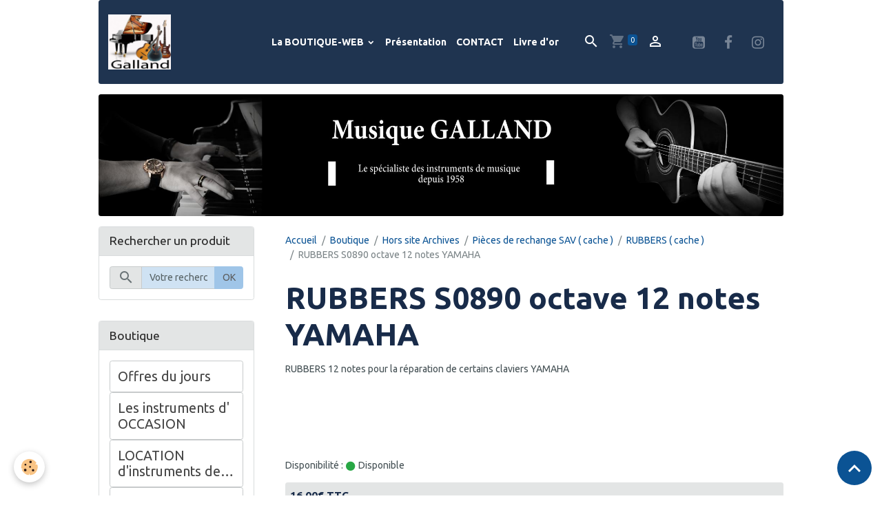

--- FILE ---
content_type: text/html; charset=UTF-8
request_url: https://www.musique-galland.fr/boutique/hors-site-archives/sav/rubbers-contact/rubbers-s0890-octave-12-notes-yamaha.html
body_size: 289601
content:

<!DOCTYPE html>
<html lang="fr">
    <head>
        <title>RUBBERS S0890 octave 12 notes YAMAHA</title>
        <meta name="theme-color" content="rgb(31, 52, 80)">
        <meta name="msapplication-navbutton-color" content="rgb(31, 52, 80)">
        <!-- METATAGS -->
        <!-- rebirth / workshop -->
<!--[if IE]>
<meta http-equiv="X-UA-Compatible" content="IE=edge">
<![endif]-->
<meta charset="utf-8">
<meta name="viewport" content="width=device-width, initial-scale=1, shrink-to-fit=no">
    <link href="//www.musique-galland.fr/themes/designlines/eco_product/rubbers-contact/rubbers-s0890-octave-12-notes-yamaha.css?v=1705944430" rel="stylesheet">
    <meta property="og:title" content="RUBBERS S0890 octave 12 notes YAMAHA">
    <meta property="og:url" content="https://www.musique-galland.fr/boutique/hors-site-archives/sav/rubbers-contact/rubbers-s0890-octave-12-notes-yamaha.html">
    <meta property="og:type" content="website">
    <meta name="description" content="RUBBERS 12 NOTES de remplacement pour claviers YAMAHA PSR pour les modèle suivants

    PSR-SX700   PSR-SX900
    PSR-A5000">
    <meta property="og:description" content="RUBBERS 12 NOTES de remplacement pour claviers YAMAHA PSR pour les modèle suivants

    PSR-SX700   PSR-SX900
    PSR-A5000">
    <meta name="keywords" content="ZS089000, Rubbers de contact 12 notes pour PSR-SX900">
    <link rel="canonical" href="https://www.musique-galland.fr/boutique/hors-site-archives/sav/rubbers-contact/rubbers-s0890-octave-12-notes-yamaha.html">
    <meta name="msvalidate.01" content="851EAE3E60EC0563966582A00172B623">
    <meta name="google-site-verification" content="V2wz9XZSC5AX35oeQ7-Bl8DaX4xjV7tRRZgNk5IbR9M">
<meta name="generator" content="e-monsite (e-monsite.com)">

    <link rel="icon" href="https://www.musique-galland.fr/medias/site/favicon/logo-unicon.jpg">
    <link rel="apple-touch-icon" sizes="114x114" href="https://www.musique-galland.fr/medias/site/mobilefavicon/galland-2015-piano-guitare-1.jpg?fx=c_114_114">
    <link rel="apple-touch-icon" sizes="72x72" href="https://www.musique-galland.fr/medias/site/mobilefavicon/galland-2015-piano-guitare-1.jpg?fx=c_72_72">
    <link rel="apple-touch-icon" href="https://www.musique-galland.fr/medias/site/mobilefavicon/galland-2015-piano-guitare-1.jpg?fx=c_57_57">
    <link rel="apple-touch-icon-precomposed" href="https://www.musique-galland.fr/medias/site/mobilefavicon/galland-2015-piano-guitare-1.jpg?fx=c_57_57">


    
    <link rel="preconnect" href="https://fonts.googleapis.com">
    <link rel="preconnect" href="https://fonts.gstatic.com" crossorigin="anonymous">
    <link href="https://fonts.googleapis.com/css?family=Ubuntu:300,300italic,400,400italic,700,700italic&display=swap" rel="stylesheet">

<link href="//www.musique-galland.fr/themes/combined.css?v=6_1642769533_568" rel="stylesheet">


<link rel="preload" href="//www.musique-galland.fr/medias/static/themes/bootstrap_v4/js/jquery-3.6.3.min.js?v=26012023" as="script">
<script src="//www.musique-galland.fr/medias/static/themes/bootstrap_v4/js/jquery-3.6.3.min.js?v=26012023"></script>
<link rel="preload" href="//www.musique-galland.fr/medias/static/themes/bootstrap_v4/js/popper.min.js?v=31012023" as="script">
<script src="//www.musique-galland.fr/medias/static/themes/bootstrap_v4/js/popper.min.js?v=31012023"></script>
<link rel="preload" href="//www.musique-galland.fr/medias/static/themes/bootstrap_v4/js/bootstrap.min.js?v=31012023" as="script">
<script src="//www.musique-galland.fr/medias/static/themes/bootstrap_v4/js/bootstrap.min.js?v=31012023"></script>
<script src="//www.musique-galland.fr/themes/combined.js?v=6_1642769533_568&lang=fr"></script>
<script type="application/ld+json">
    {
        "@context" : "https://schema.org/",
        "@type" : "WebSite",
        "name" : "musique-galland.fr",
        "url" : "https://www.musique-galland.fr/"
    }
</script>

<meta name="msvalidate.01" content="90D8155B804528381B7B16F6B307BBB5" />



        <!-- //METATAGS -->
            <script src="//www.musique-galland.fr/medias/static/js/rgpd-cookies/jquery.rgpd-cookies.js?v=2072"></script>
    <script>
                                    $(document).ready(function() {
            $.RGPDCookies({
                theme: 'bootstrap_v4',
                site: 'www.musique-galland.fr',
                privacy_policy_link: '/about/privacypolicy/',
                cookies: [{"id":null,"favicon_url":"https:\/\/ssl.gstatic.com\/analytics\/20210414-01\/app\/static\/analytics_standard_icon.png","enabled":true,"model":"google_analytics","title":"Google Analytics","short_description":"Permet d'analyser les statistiques de consultation de notre site","long_description":"Indispensable pour piloter notre site internet, il permet de mesurer des indicateurs comme l\u2019affluence, les produits les plus consult\u00e9s, ou encore la r\u00e9partition g\u00e9ographique des visiteurs.","privacy_policy_url":"https:\/\/support.google.com\/analytics\/answer\/6004245?hl=fr","slug":"google-analytics"},{"id":null,"favicon_url":"","enabled":true,"model":"addthis","title":"AddThis","short_description":"Partage social","long_description":"Nous utilisons cet outil afin de vous proposer des liens de partage vers des plateformes tiers comme Twitter, Facebook, etc.","privacy_policy_url":"https:\/\/www.oracle.com\/legal\/privacy\/addthis-privacy-policy.html","slug":"addthis"}],
                modal_title: 'Gestion\u0020des\u0020cookies',
                modal_description: 'd\u00E9pose\u0020des\u0020cookies\u0020pour\u0020am\u00E9liorer\u0020votre\u0020exp\u00E9rience\u0020de\u0020navigation,\nmesurer\u0020l\u0027audience\u0020du\u0020site\u0020internet,\u0020afficher\u0020des\u0020publicit\u00E9s\u0020personnalis\u00E9es,\nr\u00E9aliser\u0020des\u0020campagnes\u0020cibl\u00E9es\u0020et\u0020personnaliser\u0020l\u0027interface\u0020du\u0020site.',
                privacy_policy_label: 'Consulter\u0020la\u0020politique\u0020de\u0020confidentialit\u00E9',
                check_all_label: 'Tout\u0020cocher',
                refuse_button: 'Refuser',
                settings_button: 'Param\u00E9trer',
                accept_button: 'Accepter',
                callback: function() {
                    // website google analytics case (with gtag), consent "on the fly"
                    if ('gtag' in window && typeof window.gtag === 'function') {
                        if (window.jsCookie.get('rgpd-cookie-google-analytics') === undefined
                            || window.jsCookie.get('rgpd-cookie-google-analytics') === '0') {
                            gtag('consent', 'update', {
                                'ad_storage': 'denied',
                                'analytics_storage': 'denied'
                            });
                        } else {
                            gtag('consent', 'update', {
                                'ad_storage': 'granted',
                                'analytics_storage': 'granted'
                            });
                        }
                    }
                }
            });
        });
    </script>
        <script async src="https://www.googletagmanager.com/gtag/js?id=G-4VN4372P6E"></script>
<script>
    window.dataLayer = window.dataLayer || [];
    function gtag(){dataLayer.push(arguments);}
    
    gtag('consent', 'default', {
        'ad_storage': 'denied',
        'analytics_storage': 'denied'
    });
    
    gtag('js', new Date());
    gtag('config', 'G-4VN4372P6E');
</script>

        
    <!-- Global site tag (gtag.js) -->
        <script async src="https://www.googletagmanager.com/gtag/js?id=UA-57256137-1"></script>
        <script>
        window.dataLayer = window.dataLayer || [];
        function gtag(){dataLayer.push(arguments);}

gtag('consent', 'default', {
            'ad_storage': 'denied',
            'analytics_storage': 'denied'
        });
        gtag('set', 'allow_ad_personalization_signals', false);
                gtag('js', new Date());
        gtag('config', 'UA-57256137-1');
        gtag('config', 'G-CLZLDJ78SW');
    </script>
                <script src="//www.musique-galland.fr/medias/static/themes/ems_framework/js/masonry.pkgd.min.js"></script>
        <script src="//www.musique-galland.fr/medias/static/themes/ems_framework/js/imagesloaded.pkgd.min.js"></script>
                            </head>
    <body id="boutique_run_hors-site-archives_sav_rubbers-contact_rubbers-s0890-octave-12-notes-yamaha" data-template="default">
        

                <!-- BRAND TOP -->
        
        <!-- NAVBAR -->
                                                                                                                                                                                                        <nav class="navbar navbar-expand-lg container py-lg-4 position-sticky radius" id="navbar" data-animation="sliding" data-shrink="150">
                                                                    <a aria-label="brand" class="navbar-brand d-inline-flex align-items-center" href="https://www.musique-galland.fr/">
                                                    <img src="https://www.musique-galland.fr/medias/site/logos/logo-galland-pianos-guitares.jpg" alt="musique-galland.fr" class="img-fluid brand-logo mr-2 d-inline-block">
                                                                        <span class="brand-titles d-lg-flex flex-column align-items-start">
                            <span class="brand-title d-none">musique-galland.fr</span>
                                                        <span class="brand-subtitle d-none">Musique GALLAND  - Spécialiste en instruments de musique depuis 1958</span>
                                                    </span>
                                            </a>
                                                    <button id="buttonBurgerMenu" title="BurgerMenu" class="navbar-toggler collapsed" type="button" data-toggle="collapse" data-target="#menu">
                    <span></span>
                    <span></span>
                    <span></span>
                    <span></span>
                </button>
                <div class="collapse navbar-collapse flex-lg-grow-0 ml-lg-auto" id="menu">
                                                                                                                <ul class="navbar-nav navbar-menu nav-all nav-all-right">
                                                                                                                                                                                                                                                                            <li class="nav-item dropdown" data-index="1">
                            <a class="nav-link dropdown-toggle" href="https://www.musique-galland.fr/boutique/">
                                                                La BOUTIQUE-WEB
                            </a>
                                                                                        <div class="collapse dropdown-menu">
                                    <ul class="list-unstyled">
                                                                                                                                                                                                                                                                                                                                                                                                                <li class="dropdown">
                                                <a class="dropdown-item dropdown-toggle" href="https://www.musique-galland.fr/boutique/offres-du-jours/">
                                                    Offres du jours
                                                </a>
                                                                                                                                                    <div class="collapse dropdown-menu dropdown-submenu">
                                                        <ul class="list-unstyled">
                                                                                                                            <li>
                                                                    <a class="dropdown-item" href="https://www.musique-galland.fr/boutique/pianos-mumeriques/claviers-portables/yamaha-pro/new-genos-2-yamaha-clavier-professionnel-76-notes.html" onclick="window.open(this.href);return false;">GENOS-2 YAMAHA clavier Professionnel 76 notes</a>
                                                                </li>
                                                                                                                            <li>
                                                                    <a class="dropdown-item" href="https://www.musique-galland.fr/boutique/pianos-mumeriques/claviers-portables/yamaha-pro/yamaha-modx6-.html" onclick="window.open(this.href);return false;">MODX6+ YAMAHA synthé PRO</a>
                                                                </li>
                                                                                                                            <li>
                                                                    <a class="dropdown-item" href="https://www.musique-galland.fr/boutique/instruments-a-vent/ventes-d-instrument-a-vent/clarinette-yamaha-ycl255-s.html" onclick="window.open(this.href);return false;">Clarinette YAMAHA YCL-255-S  Clétage Argenté</a>
                                                                </li>
                                                                                                                            <li>
                                                                    <a class="dropdown-item" href="https://www.musique-galland.fr/boutique/instruments-a-vent/ventes-d-instrument-a-vent/saxophone-alto-yamaha-yas-280-avec-bec-et-etui.html" onclick="window.open(this.href);return false;">Saxophone Alto YAMAHA YAS-280 avec bec et étui</a>
                                                                </li>
                                                                                                                            <li>
                                                                    <a class="dropdown-item" href="https://www.musique-galland.fr/boutique/pianos-droits/pianos-droits-d-interpretation/piano-droit-w-hoffmann-modele-vision-120.html" onclick="window.open(this.href);return false;">Piano droit W.HOFFMANN modèle VISION 120</a>
                                                                </li>
                                                                                                                            <li>
                                                                    <a class="dropdown-item" href="https://www.musique-galland.fr/boutique/guitares/guitares-folks/venez-decouvrir-notre-gamme-de-guitare-dowina/dowina-danubius-d-ds.html" onclick="window.open(this.href);return false;">DOWINA DANUBIUS D - DS</a>
                                                                </li>
                                                                                                                            <li>
                                                                    <a class="dropdown-item" href="https://www.musique-galland.fr/boutique/pianos-mumeriques/meuble-piano-de-salon/yamaha-ydp145-b-noir-piano-numerique-arius.html" onclick="window.open(this.href);return false;">YAMAHA YDP145-B NOIR piano numérique ARIUS</a>
                                                                </li>
                                                                                                                            <li>
                                                                    <a class="dropdown-item" href="https://www.musique-galland.fr/boutique/pianos-mumeriques/claviers-portables/yamaha-pro/pack-genos-2-ms01-amplification-yamaha-professionnel-76-notes.html" onclick="window.open(this.href);return false;">Pack GENOS-2 + Amplification GMS-MS01 YAMAHA Professionnel 76 notes</a>
                                                                </li>
                                                                                                                            <li>
                                                                    <a class="dropdown-item" href="https://www.musique-galland.fr/boutique/pianos-droits/pianos-droits-d-etude/yamaha-piano-droit-b1-sc2-pwh-110-cm-avec-silent-blanc-brillant.html" onclick="window.open(this.href);return false;">Piano neuf YAMAHA B1SC2PWH SILENT blanc</a>
                                                                </li>
                                                                                                                            <li>
                                                                    <a class="dropdown-item" href="https://www.musique-galland.fr/boutique/orgues-classiques/clavier-portable-classique/johannus-one-orgue-portable-classique-76-notes-14-kg.html" onclick="window.open(this.href);return false;">ONE  JOHANNUS orgue classique portable</a>
                                                                </li>
                                                                                                                            <li>
                                                                    <a class="dropdown-item" href="https://www.musique-galland.fr/boutique/guitares/guitares-classiques/guitare-classique-4-4/manuel-rodriguez-c3-flamenca.html" onclick="window.open(this.href);return false;">MANUEL RODRIGUEZ C3-FLAMENCA</a>
                                                                </li>
                                                                                                                            <li>
                                                                    <a class="dropdown-item" href="https://www.musique-galland.fr/boutique/les-occasions-galland-a-mulhouse/pianos-droits-d-occasion/piano-d-occasion-wendl-lung-122-blanc-brillant.html" onclick="window.open(this.href);return false;">Piano d'occasion WENDL LUNG 122 blanc brillant</a>
                                                                </li>
                                                                                                                            <li>
                                                                    <a class="dropdown-item" href="https://www.musique-galland.fr/boutique/pianos-mumeriques/pianos-numeriques-premium-selection-des-meilleurs-modeles/kawai-ca901ep-piano-noir-brillant-avec-touches-en-bois-et-table-d-harmonie.html" onclick="window.open(this.href);return false;">KAWAI CA901EP NOIR-BRILLANT piano numérique avec clavier bois et table d'harmonie</a>
                                                                </li>
                                                                                                                            <li>
                                                                    <a class="dropdown-item" href="https://www.musique-galland.fr/boutique/pianos-mumeriques/claviers-portables/yamaha-88-notes/piano-portable-p145-yamaha-88-notes.html" onclick="window.open(this.href);return false;">P145-BT YAMAHA Clavier 88 Notes avec Bluetooth</a>
                                                                </li>
                                                                                                                            <li>
                                                                    <a class="dropdown-item" href="https://www.musique-galland.fr/boutique/instruments-a-vent/ventes-d-instrument-a-vent/flute-traversiere-yamaha-yfl-282-id.html" onclick="window.open(this.href);return false;">Flûte traversière YAMAHA YFL-282  ID</a>
                                                                </li>
                                                                                                                            <li>
                                                                    <a class="dropdown-item" href="https://www.musique-galland.fr/boutique/les-occasions-galland-a-mulhouse/pianos-a-queue-d-occasion/piano-a-queue-gaveau-grand-concert-280cm-d-occasion.html" onclick="window.open(this.href);return false;">Piano à queue d'OCCASION GAVEAU 280 GRAND CONCERT</a>
                                                                </li>
                                                                                                                            <li>
                                                                    <a class="dropdown-item" href="https://www.musique-galland.fr/boutique/pianos-mumeriques/meuble-piano-de-salon/yamaha-ydp165-b-noir-piano-numerique-arius.html" onclick="window.open(this.href);return false;">YAMAHA YDP165-B NOIR piano numérique ARIUS</a>
                                                                </li>
                                                                                                                            <li>
                                                                    <a class="dropdown-item" href="https://www.musique-galland.fr/boutique/pianos-droits/pianos-a-queue/yamaha/piano-a-queue-neuf-186cm-yamaha-japon-c3x-pe-noir-brillant.html" onclick="window.open(this.href);return false;">YAMAHA C3X-PE piano à queue NEUF</a>
                                                                </li>
                                                                                                                            <li>
                                                                    <a class="dropdown-item" href="https://www.musique-galland.fr/boutique/pianos-mumeriques/claviers-portables/yamaha-88-notes/piano-portable-yamaha-piano-p525-wh-blanc-avec-clavier-grandtouch-s.html" onclick="window.open(this.href);return false;">P525-WH YAMAHA clavier piano finition blanc</a>
                                                                </li>
                                                                                                                            <li>
                                                                    <a class="dropdown-item" href="https://www.musique-galland.fr/boutique/guitares/guitares-electriques/schecter-c6-deluxe-satin-metallic-light-blue.html" onclick="window.open(this.href);return false;">Schecter C6 Deluxe Satin Dark Purple</a>
                                                                </li>
                                                                                                                            <li>
                                                                    <a class="dropdown-item" href="https://www.musique-galland.fr/boutique/pianos-mumeriques/meuble-piano-de-salon/yamaha-ydps35-b-noir-piano-numerique-arius.html" onclick="window.open(this.href);return false;">YAMAHA YDPS35-B NOIR  piano numérique ARIUS</a>
                                                                </li>
                                                                                                                            <li>
                                                                    <a class="dropdown-item" href="https://www.musique-galland.fr/boutique/pianos-mumeriques/pianos-numeriques-premium-selection-des-meilleurs-modeles/yamaha-clp745-r-palissandre-fonce-clavinova-grandtouche.html" onclick="window.open(this.href);return false;">YAMAHA CLP745-R  PALISSANDRE  piano neuf CLAVINOVA touches BOIS</a>
                                                                </li>
                                                                                                                            <li>
                                                                    <a class="dropdown-item" href="https://www.musique-galland.fr/boutique/pianos-mumeriques/pianos-numeriques-premium-selection-des-meilleurs-modeles/piano-neuf-kawai-ca901-wh-blanc-satine-touches-en-bois-avec-table-d-harmonie.html" onclick="window.open(this.href);return false;">KAWAI CA901-WH BLANC piano numérique avec clavier bois et table d'harmonie</a>
                                                                </li>
                                                                                                                            <li>
                                                                    <a class="dropdown-item" href="https://www.musique-galland.fr/boutique/pianos-mumeriques/pianos-numeriques-premium-selection-des-meilleurs-modeles/piano-neuf-yamaha-clp775-pe-clavinova-noir-brillant-avec-clavier-bois-grandtouche-.html" onclick="window.open(this.href);return false;">YAMAHA CLP775-PE NOIR-BRILLANT piano neuf CLAVINOVA touches BOIS</a>
                                                                </li>
                                                                                                                            <li>
                                                                    <a class="dropdown-item" href="https://www.musique-galland.fr/boutique/pianos-mumeriques/pianos-numeriques-premium-selection-des-meilleurs-modeles/yamaha-clp765-gp-noir-brillant-clavinova-grandtouche-s-disponible.html" onclick="window.open(this.href);return false;">YAMAHA CLP-765 GP NOIR-BRILLANT piano NEUF CLAVINOVA</a>
                                                                </li>
                                                                                                                            <li>
                                                                    <a class="dropdown-item" href="https://www.musique-galland.fr/boutique/pianos-droits/pianos-droits-d-etude/piano-d-occasion-yamaha-blanc-110-cm-recent.html" onclick="window.open(this.href);return false;">Piano d'occasion YAMAHA blanc 110 cm récent</a>
                                                                </li>
                                                                                                                            <li>
                                                                    <a class="dropdown-item" href="https://www.musique-galland.fr/boutique/pianos-droits/catalogues-par-marques/pianos-droits-grotrian-steinweg-fabrication-en-allemagne/piano-grotrian-steinweg-g-113-noir-granite.html" onclick="window.open(this.href);return false;">Piano neuf GROTRIAN-STEINWEG G-113 noir granité</a>
                                                                </li>
                                                                                                                            <li>
                                                                    <a class="dropdown-item" href="https://www.musique-galland.fr/boutique/pianos-droits/catalogues-par-marques/pianos-droits-schimmel/piano-neuf-schimmel-c121-em-elegance-manhattan-finition-super-mat.html" onclick="window.open(this.href);return false;">Piano neuf SCHIMMEL C121-EM Elégance Manhattan finition SUPER-MAT</a>
                                                                </li>
                                                                                                                            <li>
                                                                    <a class="dropdown-item" href="https://www.musique-galland.fr/boutique/pianos-droits/pianos-droits-de-concert/sauter-piano-droit-122-rondo-finition-wenge.html" onclick="window.open(this.href);return false;">Piano neuf EXPO SAUTER 125-RONDO-WENGE Design Peter MALY</a>
                                                                </li>
                                                                                                                        <li class="dropdown-menu-root">
                                                                <a class="dropdown-item" href="https://www.musique-galland.fr/boutique/offres-du-jours/">Offres du jours</a>
                                                            </li>
                                                        </ul>
                                                    </div>
                                                                                            </li>
                                                                                                                                                                                                                                                                                                                                                                                                                <li class="dropdown">
                                                <a class="dropdown-item dropdown-toggle" href="https://www.musique-galland.fr/boutique/les-occasions-galland-a-mulhouse/">
                                                    Les instruments d' OCCASION
                                                </a>
                                                                                                                                                    <div class="collapse dropdown-menu dropdown-submenu">
                                                        <ul class="list-unstyled">
                                                                                                                            <li>
                                                                    <a class="dropdown-item" href="https://www.musique-galland.fr/boutique/les-occasions-galland-a-mulhouse/pianos-numeriques-d-occasion/" onclick="window.open(this.href);return false;">Pianos numériques d'OCCASION</a>
                                                                </li>
                                                                                                                            <li>
                                                                    <a class="dropdown-item" href="https://www.musique-galland.fr/boutique/les-occasions-galland-a-mulhouse/pianos-droits-d-occasion/" onclick="window.open(this.href);return false;">Pianos droits d'OCCASION</a>
                                                                </li>
                                                                                                                            <li>
                                                                    <a class="dropdown-item" href="https://www.musique-galland.fr/boutique/les-occasions-galland-a-mulhouse/pianos-a-queue-d-occasion/" onclick="window.open(this.href);return false;">Pianos à queue d'OCCASION</a>
                                                                </li>
                                                                                                                        <li class="dropdown-menu-root">
                                                                <a class="dropdown-item" href="https://www.musique-galland.fr/boutique/les-occasions-galland-a-mulhouse/">Les instruments d' OCCASION</a>
                                                            </li>
                                                        </ul>
                                                    </div>
                                                                                            </li>
                                                                                                                                                                                                                                                                                                                                                                                                                <li class="dropdown">
                                                <a class="dropdown-item dropdown-toggle" href="https://www.musique-galland.fr/boutique/location-vente-departement-68/">
                                                    LOCATION d'instruments de musique
                                                </a>
                                                                                                                                                    <div class="collapse dropdown-menu dropdown-submenu">
                                                        <ul class="list-unstyled">
                                                                                                                            <li>
                                                                    <a class="dropdown-item" href="https://www.musique-galland.fr/boutique/location-vente-departement-68/location-d-un-clavier-piano/" onclick="window.open(this.href);return false;">LOCATION: d'un piano NUMÉRIQUE</a>
                                                                </li>
                                                                                                                            <li>
                                                                    <a class="dropdown-item" href="https://www.musique-galland.fr/boutique/location-vente-departement-68/location-de-pianos/" onclick="window.open(this.href);return false;">LOCATION: d'un piano TRADITIONNEL</a>
                                                                </li>
                                                                                                                            <li>
                                                                    <a class="dropdown-item" href="https://www.musique-galland.fr/boutique/location-vente-departement-68/location-de-violon/" onclick="window.open(this.href);return false;">Location d'un VIOLON</a>
                                                                </li>
                                                                                                                            <li>
                                                                    <a class="dropdown-item" href="https://www.musique-galland.fr/boutique/location-vente-departement-68/location-de-saxophones/" onclick="window.open(this.href);return false;">Location d'un INSTRUMENT à VENT</a>
                                                                </li>
                                                                                                                            <li>
                                                                    <a class="dropdown-item" href="https://www.musique-galland.fr/boutique/location-vente-departement-68/location-concert/" onclick="window.open(this.href);return false;">LOCATION - CONCERT</a>
                                                                </li>
                                                                                                                        <li class="dropdown-menu-root">
                                                                <a class="dropdown-item" href="https://www.musique-galland.fr/boutique/location-vente-departement-68/">LOCATION d'instruments de musique</a>
                                                            </li>
                                                        </ul>
                                                    </div>
                                                                                            </li>
                                                                                                                                                                                                                                                                                                                                                                                                                <li class="dropdown">
                                                <a class="dropdown-item dropdown-toggle" href="https://www.musique-galland.fr/boutique/pianos-mumeriques/">
                                                    CLAVIERS et PIANOS NUMÉRIQUES
                                                </a>
                                                                                                                                                    <div class="collapse dropdown-menu dropdown-submenu">
                                                        <ul class="list-unstyled">
                                                                                                                            <li>
                                                                    <a class="dropdown-item" href="https://www.musique-galland.fr/boutique/pianos-mumeriques/claviers-portables/" onclick="window.open(this.href);return false;">CLAVIERS PORTABLES</a>
                                                                </li>
                                                                                                                            <li>
                                                                    <a class="dropdown-item" href="https://www.musique-galland.fr/boutique/pianos-mumeriques/meuble-piano-de-salon/" onclick="window.open(this.href);return false;">Pianos numériques d'initiation</a>
                                                                </li>
                                                                                                                            <li>
                                                                    <a class="dropdown-item" href="https://www.musique-galland.fr/boutique/pianos-mumeriques/pianos-numeriques-premium-selection-des-meilleurs-modeles/" onclick="window.open(this.href);return false;">Pianos numériques PREMIUM</a>
                                                                </li>
                                                                                                                            <li>
                                                                    <a class="dropdown-item" href="https://www.musique-galland.fr/boutique/pianos-mumeriques/pianos-numeriques-kawai-mulhouse/" onclick="window.open(this.href);return false;">Pianos numériques KAWAI</a>
                                                                </li>
                                                                                                                            <li>
                                                                    <a class="dropdown-item" href="https://www.musique-galland.fr/boutique/pianos-mumeriques/pianos-numeriques-yamaha/" onclick="window.open(this.href);return false;">Pianos numériques YAMAHA</a>
                                                                </li>
                                                                                                                            <li>
                                                                    <a class="dropdown-item" href="https://www.musique-galland.fr/boutique/pianos-mumeriques/pianos-numeriques-arrangeurs/" onclick="window.open(this.href);return false;">PIANOS numériques ARRANGEUR - 88 notes</a>
                                                                </li>
                                                                                                                            <li>
                                                                    <a class="dropdown-item" href="https://www.musique-galland.fr/boutique/pianos-mumeriques/pianos-numeriques-noir-brillant/" onclick="window.open(this.href);return false;">Pianos numériques : Noir Brillant</a>
                                                                </li>
                                                                                                                            <li>
                                                                    <a class="dropdown-item" href="https://www.musique-galland.fr/boutique/pianos-mumeriques/finition-noir/" onclick="window.open(this.href);return false;">Pianos numériques : Noir satiné</a>
                                                                </li>
                                                                                                                            <li>
                                                                    <a class="dropdown-item" href="https://www.musique-galland.fr/boutique/pianos-mumeriques/numerique-blanc/" onclick="window.open(this.href);return false;">Pianos numériques :  Blanc</a>
                                                                </li>
                                                                                                                        <li class="dropdown-menu-root">
                                                                <a class="dropdown-item" href="https://www.musique-galland.fr/boutique/pianos-mumeriques/">CLAVIERS et PIANOS NUMÉRIQUES</a>
                                                            </li>
                                                        </ul>
                                                    </div>
                                                                                            </li>
                                                                                                                                                                                                                                                                                                                                                                                                                <li class="dropdown">
                                                <a class="dropdown-item dropdown-toggle" href="https://www.musique-galland.fr/boutique/pianos-droits/">
                                                    PIANOS : TRADITIONNELS
                                                </a>
                                                                                                                                                    <div class="collapse dropdown-menu dropdown-submenu">
                                                        <ul class="list-unstyled">
                                                                                                                            <li>
                                                                    <a class="dropdown-item" href="https://www.musique-galland.fr/boutique/pianos-droits/pianos-traditionnels-equipe-silent/" onclick="window.open(this.href);return false;">Pianos traditionnels avec CASQUE</a>
                                                                </li>
                                                                                                                            <li>
                                                                    <a class="dropdown-item" href="https://www.musique-galland.fr/boutique/pianos-droits/pianos-d-occasion/" onclick="window.open(this.href);return false;">Pianos d'occasion</a>
                                                                </li>
                                                                                                                            <li>
                                                                    <a class="dropdown-item" href="https://www.musique-galland.fr/boutique/pianos-droits/pianos-droits-d-etude/" onclick="window.open(this.href);return false;">Pianos droits d'ETUDE</a>
                                                                </li>
                                                                                                                            <li>
                                                                    <a class="dropdown-item" href="https://www.musique-galland.fr/boutique/pianos-droits/pianos-droits-d-interpretation/" onclick="window.open(this.href);return false;">Pianos droits d'INTERPRETATION</a>
                                                                </li>
                                                                                                                            <li>
                                                                    <a class="dropdown-item" href="https://www.musique-galland.fr/boutique/pianos-droits/pianos-droits-de-concert/" onclick="window.open(this.href);return false;">Pianos droits d' EXCELLENCE</a>
                                                                </li>
                                                                                                                            <li>
                                                                    <a class="dropdown-item" href="https://www.musique-galland.fr/boutique/pianos-droits/catalogues-par-marques/" onclick="window.open(this.href);return false;">Catalogue par "MARQUES"</a>
                                                                </li>
                                                                                                                            <li>
                                                                    <a class="dropdown-item" href="https://www.musique-galland.fr/boutique/pianos-droits/pianos-a-queue/" onclick="window.open(this.href);return false;">PIANOS à queue traditionnels</a>
                                                                </li>
                                                                                                                        <li class="dropdown-menu-root">
                                                                <a class="dropdown-item" href="https://www.musique-galland.fr/boutique/pianos-droits/">PIANOS : TRADITIONNELS</a>
                                                            </li>
                                                        </ul>
                                                    </div>
                                                                                            </li>
                                                                                                                                                                                                                                                                                                                                                                                                                <li class="dropdown">
                                                <a class="dropdown-item dropdown-toggle" href="https://www.musique-galland.fr/boutique/orgues-classiques/">
                                                    ORGUES-CLASSIQUES
                                                </a>
                                                                                                                                                    <div class="collapse dropdown-menu dropdown-submenu">
                                                        <ul class="list-unstyled">
                                                                                                                            <li>
                                                                    <a class="dropdown-item" href="https://www.musique-galland.fr/boutique/orgues-classiques/clavier-portable-classique/" onclick="window.open(this.href);return false;">ORGUES-CLASSIQUES transportables</a>
                                                                </li>
                                                                                                                            <li>
                                                                    <a class="dropdown-item" href="https://www.musique-galland.fr/boutique/orgues-classiques/catalogue-des-orgues-pour-les-particuliers/" onclick="window.open(this.href);return false;">ORGUES d'études : Organistes débutants</a>
                                                                </li>
                                                                                                                            <li>
                                                                    <a class="dropdown-item" href="https://www.musique-galland.fr/boutique/orgues-classiques/orgues-pour-organistes-confirmes/" onclick="window.open(this.href);return false;">ORGUES pour organistes confirmés</a>
                                                                </li>
                                                                                                                            <li>
                                                                    <a class="dropdown-item" href="https://www.musique-galland.fr/boutique/orgues-classiques/catalogue-des-orgues-pour-les-eglises/" onclick="window.open(this.href);return false;">ORGUES Pour les Eglises</a>
                                                                </li>
                                                                                                                            <li>
                                                                    <a class="dropdown-item" href="https://www.musique-galland.fr/boutique/orgues-classiques/echantillons-live/" onclick="window.open(this.href);return false;">ECHANTILLONS - LIVE</a>
                                                                </li>
                                                                                                                            <li>
                                                                    <a class="dropdown-item" href="https://www.musique-galland.fr/boutique/orgues-classiques/accessoires-pour-les-orgues-classiques/" onclick="window.open(this.href);return false;">ACCESSOIRES externes</a>
                                                                </li>
                                                                                                                        <li class="dropdown-menu-root">
                                                                <a class="dropdown-item" href="https://www.musique-galland.fr/boutique/orgues-classiques/">ORGUES-CLASSIQUES</a>
                                                            </li>
                                                        </ul>
                                                    </div>
                                                                                            </li>
                                                                                                                                                                                                                                                                                                                                                                                                                <li class="dropdown">
                                                <a class="dropdown-item dropdown-toggle" href="https://www.musique-galland.fr/boutique/guitares/">
                                                    GUITARES séléctionnées par Musique GALLAND
                                                </a>
                                                                                                                                                    <div class="collapse dropdown-menu dropdown-submenu">
                                                        <ul class="list-unstyled">
                                                                                                                            <li>
                                                                    <a class="dropdown-item" href="https://www.musique-galland.fr/boutique/guitares/guitares-electriques/" onclick="window.open(this.href);return false;">Guitares ELECTRIQUES</a>
                                                                </li>
                                                                                                                            <li>
                                                                    <a class="dropdown-item" href="https://www.musique-galland.fr/boutique/guitares/guitares-basses/" onclick="window.open(this.href);return false;">Guitares BASSES</a>
                                                                </li>
                                                                                                                            <li>
                                                                    <a class="dropdown-item" href="https://www.musique-galland.fr/boutique/guitares/guitares-folks/" onclick="window.open(this.href);return false;">Guitares FOLKS</a>
                                                                </li>
                                                                                                                            <li>
                                                                    <a class="dropdown-item" href="https://www.musique-galland.fr/boutique/guitares/guitares-classiques/" onclick="window.open(this.href);return false;">Guitares CLASSIQUES</a>
                                                                </li>
                                                                                                                            <li>
                                                                    <a class="dropdown-item" href="https://www.musique-galland.fr/boutique/guitares/guitares-electriques/vintage-v6jmh-olympia-white-fillmore.html" onclick="window.open(this.href);return false;">Vintage V6JMH OLYMPIA WHITE FILLMORE</a>
                                                                </li>
                                                                                                                            <li>
                                                                    <a class="dropdown-item" href="https://www.musique-galland.fr/boutique/guitares/guitares-electriques/vintage-v100-afd-reissued.html" onclick="window.open(this.href);return false;">VINTAGE V100 AFD</a>
                                                                </li>
                                                                                                                        <li class="dropdown-menu-root">
                                                                <a class="dropdown-item" href="https://www.musique-galland.fr/boutique/guitares/">GUITARES séléctionnées par Musique GALLAND</a>
                                                            </li>
                                                        </ul>
                                                    </div>
                                                                                            </li>
                                                                                                                                                                                                                                                                                                                                                                                                                <li class="dropdown">
                                                <a class="dropdown-item dropdown-toggle" href="https://www.musique-galland.fr/boutique/ukulele/">
                                                    UKULÉLÉ
                                                </a>
                                                                                                                                                    <div class="collapse dropdown-menu dropdown-submenu">
                                                        <ul class="list-unstyled">
                                                                                                                            <li>
                                                                    <a class="dropdown-item" href="https://www.musique-galland.fr/boutique/ukulele/ukulele/" onclick="window.open(this.href);return false;">UKULELE</a>
                                                                </li>
                                                                                                                        <li class="dropdown-menu-root">
                                                                <a class="dropdown-item" href="https://www.musique-galland.fr/boutique/ukulele/">UKULÉLÉ</a>
                                                            </li>
                                                        </ul>
                                                    </div>
                                                                                            </li>
                                                                                                                                                                                                                                                                                                                                                                                                                <li class="dropdown">
                                                <a class="dropdown-item dropdown-toggle" href="https://www.musique-galland.fr/boutique/instruments-a-vent/">
                                                    INSTRUMENTS à VENT
                                                </a>
                                                                                                                                                    <div class="collapse dropdown-menu dropdown-submenu">
                                                        <ul class="list-unstyled">
                                                                                                                            <li>
                                                                    <a class="dropdown-item" href="https://www.musique-galland.fr/boutique/instruments-a-vent/location-sur-le-68-et-90/" onclick="window.open(this.href);return false;">LOCATION sur le 68 et 90</a>
                                                                </li>
                                                                                                                            <li>
                                                                    <a class="dropdown-item" href="https://www.musique-galland.fr/boutique/instruments-a-vent/ventes-d-instrument-a-vent/" onclick="window.open(this.href);return false;">VENTES d'instruments à VENT</a>
                                                                </li>
                                                                                                                            <li>
                                                                    <a class="dropdown-item" href="https://www.musique-galland.fr/boutique/instruments-a-vent/instruments-a-vent-en-location-vente-sur-le-haut-rhin.html" onclick="window.open(this.href);return false;">Instruments à Vent en location vente sur le Haut-Rhin</a>
                                                                </li>
                                                                                                                        <li class="dropdown-menu-root">
                                                                <a class="dropdown-item" href="https://www.musique-galland.fr/boutique/instruments-a-vent/">INSTRUMENTS à VENT</a>
                                                            </li>
                                                        </ul>
                                                    </div>
                                                                                            </li>
                                                                                                                                                                                                                                                                                                                                                                                                                <li class="dropdown">
                                                <a class="dropdown-item dropdown-toggle" href="https://www.musique-galland.fr/boutique/cithares/">
                                                    CITHARES
                                                </a>
                                                                                                                                                    <div class="collapse dropdown-menu dropdown-submenu">
                                                        <ul class="list-unstyled">
                                                                                                                            <li>
                                                                    <a class="dropdown-item" href="https://www.musique-galland.fr/boutique/cithares/instruments/" onclick="window.open(this.href);return false;">Cithares : instruments</a>
                                                                </li>
                                                                                                                            <li>
                                                                    <a class="dropdown-item" href="https://www.musique-galland.fr/boutique/cithares/cles-d-accord/" onclick="window.open(this.href);return false;">Cithares : Clés d'accord</a>
                                                                </li>
                                                                                                                            <li>
                                                                    <a class="dropdown-item" href="https://www.musique-galland.fr/boutique/cithares/accordeurs/" onclick="window.open(this.href);return false;">Cithares : Accordeurs</a>
                                                                </li>
                                                                                                                            <li>
                                                                    <a class="dropdown-item" href="https://www.musique-galland.fr/boutique/cithares/cithares-etui/" onclick="window.open(this.href);return false;">Cithares : Etuis</a>
                                                                </li>
                                                                                                                            <li>
                                                                    <a class="dropdown-item" href="https://www.musique-galland.fr/boutique/cithares/cithares-jeux-de-cordes/" onclick="window.open(this.href);return false;">Cordes pour cithares</a>
                                                                </li>
                                                                                                                        <li class="dropdown-menu-root">
                                                                <a class="dropdown-item" href="https://www.musique-galland.fr/boutique/cithares/">CITHARES</a>
                                                            </li>
                                                        </ul>
                                                    </div>
                                                                                            </li>
                                                                                                                                                                                                                                                                                                                                                                                                                <li class="dropdown">
                                                <a class="dropdown-item dropdown-toggle" href="https://www.musique-galland.fr/boutique/lutherie/">
                                                    LUTHERIE et accessoires
                                                </a>
                                                                                                                                                    <div class="collapse dropdown-menu dropdown-submenu">
                                                        <ul class="list-unstyled">
                                                                                                                            <li>
                                                                    <a class="dropdown-item" href="https://www.musique-galland.fr/boutique/lutherie/modeles-electriques-et-silent/" onclick="window.open(this.href);return false;">modèles éléctriques et SILENT</a>
                                                                </li>
                                                                                                                            <li>
                                                                    <a class="dropdown-item" href="https://www.musique-galland.fr/boutique/lutherie/taille-1-8/" onclick="window.open(this.href);return false;">Taille 1/8</a>
                                                                </li>
                                                                                                                            <li>
                                                                    <a class="dropdown-item" href="https://www.musique-galland.fr/boutique/lutherie/taille-1-4/" onclick="window.open(this.href);return false;">Taille 1/4</a>
                                                                </li>
                                                                                                                            <li>
                                                                    <a class="dropdown-item" href="https://www.musique-galland.fr/boutique/lutherie/taille-1-2/" onclick="window.open(this.href);return false;">Taille 1/2</a>
                                                                </li>
                                                                                                                            <li>
                                                                    <a class="dropdown-item" href="https://www.musique-galland.fr/boutique/lutherie/tallie-3-4/" onclick="window.open(this.href);return false;">Tallie 3/4</a>
                                                                </li>
                                                                                                                            <li>
                                                                    <a class="dropdown-item" href="https://www.musique-galland.fr/boutique/lutherie/taille-4-4/" onclick="window.open(this.href);return false;">Taille 4/4</a>
                                                                </li>
                                                                                                                            <li>
                                                                    <a class="dropdown-item" href="https://www.musique-galland.fr/boutique/lutherie/alto/" onclick="window.open(this.href);return false;">Alto</a>
                                                                </li>
                                                                                                                        <li class="dropdown-menu-root">
                                                                <a class="dropdown-item" href="https://www.musique-galland.fr/boutique/lutherie/">LUTHERIE et accessoires</a>
                                                            </li>
                                                        </ul>
                                                    </div>
                                                                                            </li>
                                                                                                                                                                                                                                                                                                                                                                                                                <li class="dropdown">
                                                <a class="dropdown-item dropdown-toggle" href="https://www.musique-galland.fr/boutique/percussions/">
                                                    BATTERIES et percussions
                                                </a>
                                                                                                                                                    <div class="collapse dropdown-menu dropdown-submenu">
                                                        <ul class="list-unstyled">
                                                                                                                            <li>
                                                                    <a class="dropdown-item" href="https://www.musique-galland.fr/boutique/percussions/support-de-tom-pearl-th88s.html" onclick="window.open(this.href);return false;">SUPPORT DE TOM PEARL TH88S</a>
                                                                </li>
                                                                                                                            <li>
                                                                    <a class="dropdown-item" href="https://www.musique-galland.fr/boutique/percussions/support-de-baguettes-jawbreaker-meinl.html" onclick="window.open(this.href);return false;">SUPPORT DE BAGUETTES JAWBREAKER - MEINL</a>
                                                                </li>
                                                                                                                            <li>
                                                                    <a class="dropdown-item" href="https://www.musique-galland.fr/boutique/percussions/timbre-caisse-claire-pearl-s022.html" onclick="window.open(this.href);return false;">TIMBRE CAISSE CLAIRE PEARL S022</a>
                                                                </li>
                                                                                                                            <li>
                                                                    <a class="dropdown-item" href="https://www.musique-galland.fr/boutique/percussions/timbre-caisse-claire-pearl-s025.html" onclick="window.open(this.href);return false;">TIMBRE CAISSE CLAIRE PEARL S025</a>
                                                                </li>
                                                                                                                            <li>
                                                                    <a class="dropdown-item" href="https://www.musique-galland.fr/boutique/percussions/sourdine-pour-batterie-pearl-om1.html" onclick="window.open(this.href);return false;">SOURDINE  POUR BATTERIE - PEARL OM1</a>
                                                                </li>
                                                                                                                            <li>
                                                                    <a class="dropdown-item" href="https://www.musique-galland.fr/boutique/percussions/timbre-caisse-claire-pearl-s022n.html" onclick="window.open(this.href);return false;">TIMBRE CAISSE CLAIRE PEARL S022N</a>
                                                                </li>
                                                                                                                            <li>
                                                                    <a class="dropdown-item" href="https://www.musique-galland.fr/boutique/percussions/housse-sabian-nylon-22-.html" onclick="window.open(this.href);return false;">Housse Sabian nylon 22"</a>
                                                                </li>
                                                                                                                            <li>
                                                                    <a class="dropdown-item" href="https://www.musique-galland.fr/boutique/percussions/housse-cymbales-zildjian-20-deluxe-nylon.html" onclick="window.open(this.href);return false;">Housse Cymbales ZILDJIAN 20″ deluxe nylon</a>
                                                                </li>
                                                                                                                        <li class="dropdown-menu-root">
                                                                <a class="dropdown-item" href="https://www.musique-galland.fr/boutique/percussions/">BATTERIES et percussions</a>
                                                            </li>
                                                        </ul>
                                                    </div>
                                                                                            </li>
                                                                                                                                                                                                                                                                                                                                                                                                                <li class="dropdown">
                                                <a class="dropdown-item dropdown-toggle" href="https://www.musique-galland.fr/boutique/enceintes-monotoring/">
                                                    SONORISATION AUDIO MICRO
                                                </a>
                                                                                                                                                    <div class="collapse dropdown-menu dropdown-submenu">
                                                        <ul class="list-unstyled">
                                                                                                                            <li>
                                                                    <a class="dropdown-item" href="https://www.musique-galland.fr/boutique/enceintes-monotoring/amplis-guitares/" onclick="window.open(this.href);return false;">AMPLIS GUITARES</a>
                                                                </li>
                                                                                                                            <li>
                                                                    <a class="dropdown-item" href="https://www.musique-galland.fr/boutique/enceintes-monotoring/amplis-guitares-caca/" onclick="window.open(this.href);return false;">AMPLIS BASSES</a>
                                                                </li>
                                                                                                                            <li>
                                                                    <a class="dropdown-item" href="https://www.musique-galland.fr/boutique/enceintes-monotoring/enceintes-actives-amplifiees/" onclick="window.open(this.href);return false;">ENCEINTES ACTIVES ( Amplifiées )</a>
                                                                </li>
                                                                                                                            <li>
                                                                    <a class="dropdown-item" href="https://www.musique-galland.fr/boutique/enceintes-monotoring/effets/" onclick="window.open(this.href);return false;">EFFETS</a>
                                                                </li>
                                                                                                                            <li>
                                                                    <a class="dropdown-item" href="https://www.musique-galland.fr/boutique/enceintes-monotoring/mixage/" onclick="window.open(this.href);return false;">MIXAGE</a>
                                                                </li>
                                                                                                                            <li>
                                                                    <a class="dropdown-item" href="https://www.musique-galland.fr/boutique/enceintes-monotoring/micros/" onclick="window.open(this.href);return false;">MICROS</a>
                                                                </li>
                                                                                                                            <li>
                                                                    <a class="dropdown-item" href="https://www.musique-galland.fr/boutique/enceintes-monotoring/casques/" onclick="window.open(this.href);return false;">CASQUES</a>
                                                                </li>
                                                                                                                        <li class="dropdown-menu-root">
                                                                <a class="dropdown-item" href="https://www.musique-galland.fr/boutique/enceintes-monotoring/">SONORISATION AUDIO MICRO</a>
                                                            </li>
                                                        </ul>
                                                    </div>
                                                                                            </li>
                                                                                                                                                                                                                                                                                                                                                                                                                <li class="dropdown">
                                                <a class="dropdown-item dropdown-toggle" href="https://www.musique-galland.fr/boutique/sav-pieces/">
                                                    SAV-pièces de rechange ( Instruments )
                                                </a>
                                                                                                                                                    <div class="collapse dropdown-menu dropdown-submenu">
                                                        <ul class="list-unstyled">
                                                                                                                            <li>
                                                                    <a class="dropdown-item" href="https://www.musique-galland.fr/boutique/sav-pieces/pieces-d-origine-yamaha/" onclick="window.open(this.href);return false;">Pièces d'origine YAMAHA (Recherche par MODELES d'instruments )</a>
                                                                </li>
                                                                                                                            <li>
                                                                    <a class="dropdown-item" href="https://www.musique-galland.fr/boutique/sav-pieces/transformateurs-et-alimentations/" onclick="window.open(this.href);return false;">Transformateurs et alimentations</a>
                                                                </li>
                                                                                                                            <li>
                                                                    <a class="dropdown-item" href="https://www.musique-galland.fr/boutique/sav-pieces/cables-et-connecteurs/" onclick="window.open(this.href);return false;">Câbles et connecteurs</a>
                                                                </li>
                                                                                                                            <li>
                                                                    <a class="dropdown-item" href="https://www.musique-galland.fr/boutique/sav-pieces/pupitres/" onclick="window.open(this.href);return false;">Pupitres</a>
                                                                </li>
                                                                                                                            <li>
                                                                    <a class="dropdown-item" href="https://www.musique-galland.fr/boutique/sav-pieces/pieces-d-origine-kawai/" onclick="window.open(this.href);return false;">Pièces d'origine KAWAI</a>
                                                                </li>
                                                                                                                            <li>
                                                                    <a class="dropdown-item" href="https://www.musique-galland.fr/boutique/sav-pieces/pieces-d-origine-pour-les-orgues-johannus/" onclick="window.open(this.href);return false;">Pièces d'origine JOHANNUS</a>
                                                                </li>
                                                                                                                            <li>
                                                                    <a class="dropdown-item" href="https://www.musique-galland.fr/boutique/sav-pieces/pieces-d-origine-roland/" onclick="window.open(this.href);return false;">Pièces d'origine ROLAND</a>
                                                                </li>
                                                                                                                            <li>
                                                                    <a class="dropdown-item" href="https://www.musique-galland.fr/boutique/sav-pieces/rubbers-technics/" onclick="window.open(this.href);return false;">Pièces d'origine TECHNICS</a>
                                                                </li>
                                                                                                                            <li>
                                                                    <a class="dropdown-item" href="https://www.musique-galland.fr/boutique/sav-pieces/pieces-d-origine-gem/" onclick="window.open(this.href);return false;">Pièces d'origine GEM</a>
                                                                </li>
                                                                                                                            <li>
                                                                    <a class="dropdown-item" href="https://www.musique-galland.fr/boutique/sav-pieces/tubes-electronique-tubes-a-vide/" onclick="window.open(this.href);return false;">LAMPES Tubes à vide</a>
                                                                </li>
                                                                                                                            <li>
                                                                    <a class="dropdown-item" href="https://www.musique-galland.fr/boutique/sav-pieces/diamant-saphir-pour-platines-disques/" onclick="window.open(this.href);return false;">DIAMANT  & SAPHIR pour platines disques</a>
                                                                </li>
                                                                                                                            <li>
                                                                    <a class="dropdown-item" href="https://www.musique-galland.fr/boutique/sav-pieces/roulettes-pour-pianos/" onclick="window.open(this.href);return false;">Roulettes pour pianos</a>
                                                                </li>
                                                                                                                            <li>
                                                                    <a class="dropdown-item" href="https://www.musique-galland.fr/boutique/sav-pieces/chevilles-pour-pianos/" onclick="window.open(this.href);return false;">Chevilles BIENE en acier pour PIANOS</a>
                                                                </li>
                                                                                                                        <li class="dropdown-menu-root">
                                                                <a class="dropdown-item" href="https://www.musique-galland.fr/boutique/sav-pieces/">SAV-pièces de rechange ( Instruments )</a>
                                                            </li>
                                                        </ul>
                                                    </div>
                                                                                            </li>
                                                                                                                                                                                                                                                                                                                                                                                                                <li class="dropdown">
                                                <a class="dropdown-item dropdown-toggle" href="https://www.musique-galland.fr/boutique/accessoires-1/">
                                                    ACCESSOIRES
                                                </a>
                                                                                                                                                    <div class="collapse dropdown-menu dropdown-submenu">
                                                        <ul class="list-unstyled">
                                                                                                                            <li>
                                                                    <a class="dropdown-item" href="https://www.musique-galland.fr/boutique/accessoires-1/banquettes-de-pianos/" onclick="window.open(this.href);return false;">BANQUETTES de pianos</a>
                                                                </li>
                                                                                                                            <li>
                                                                    <a class="dropdown-item" href="https://www.musique-galland.fr/boutique/accessoires-1/stand-claviers-guitares-vents/" onclick="window.open(this.href);return false;">STAND et PEDALES pour claviers</a>
                                                                </li>
                                                                                                                            <li>
                                                                    <a class="dropdown-item" href="https://www.musique-galland.fr/boutique/accessoires-1/lampes-de-pianos-et-orgues/" onclick="window.open(this.href);return false;">LAMPES de pianos et orgues</a>
                                                                </li>
                                                                                                                            <li>
                                                                    <a class="dropdown-item" href="https://www.musique-galland.fr/boutique/accessoires-1/casques/" onclick="window.open(this.href);return false;">CASQUES</a>
                                                                </li>
                                                                                                                            <li>
                                                                    <a class="dropdown-item" href="https://www.musique-galland.fr/boutique/accessoires-1/accordeurs-et-metronomes/" onclick="window.open(this.href);return false;">Accordeurs Clés d'accords Métronomes</a>
                                                                </li>
                                                                                                                            <li>
                                                                    <a class="dropdown-item" href="https://www.musique-galland.fr/boutique/accessoires-1/hygrometrie/" onclick="window.open(this.href);return false;">Humidificateurs - Purificateurs d'air</a>
                                                                </li>
                                                                                                                            <li>
                                                                    <a class="dropdown-item" href="https://www.musique-galland.fr/boutique/accessoires-1/jeux-de-cordes/" onclick="window.open(this.href);return false;">CORDES</a>
                                                                </li>
                                                                                                                            <li>
                                                                    <a class="dropdown-item" href="https://www.musique-galland.fr/boutique/accessoires-1/coupelles/" onclick="window.open(this.href);return false;">Coupelles / Patins pour pianos</a>
                                                                </li>
                                                                                                                            <li>
                                                                    <a class="dropdown-item" href="https://www.musique-galland.fr/boutique/accessoires-1/produits-d-entretien/" onclick="window.open(this.href);return false;">PRODUITS d'entretien</a>
                                                                </li>
                                                                                                                            <li>
                                                                    <a class="dropdown-item" href="https://www.musique-galland.fr/boutique/accessoires-1/systemes-silencieux-pour-pianos-droits/" onclick="window.open(this.href);return false;">Silencieux pour pianos droits</a>
                                                                </li>
                                                                                                                            <li>
                                                                    <a class="dropdown-item" href="https://www.musique-galland.fr/boutique/accessoires-1/rehausseur/" onclick="window.open(this.href);return false;">Réhausseur</a>
                                                                </li>
                                                                                                                            <li>
                                                                    <a class="dropdown-item" href="https://www.musique-galland.fr/boutique/accessoires-1/housses-pour-pianos/" onclick="window.open(this.href);return false;">HOUSSES / Protections pour pianos</a>
                                                                </li>
                                                                                                                            <li>
                                                                    <a class="dropdown-item" href="https://www.musique-galland.fr/boutique/accessoires-1/housses-pour-claviers/" onclick="window.open(this.href);return false;">HOUSSES / Protection de votre clavier</a>
                                                                </li>
                                                                                                                            <li>
                                                                    <a class="dropdown-item" href="https://www.musique-galland.fr/boutique/accessoires-1/housses-et-accessoires-pour-guitares/" onclick="window.open(this.href);return false;">Accessoires guitares</a>
                                                                </li>
                                                                                                                            <li>
                                                                    <a class="dropdown-item" href="https://www.musique-galland.fr/boutique/accessoires-1/housses-etui-pour-violon/" onclick="window.open(this.href);return false;">HOUSSES / ETUI pour violon</a>
                                                                </li>
                                                                                                                        <li class="dropdown-menu-root">
                                                                <a class="dropdown-item" href="https://www.musique-galland.fr/boutique/accessoires-1/">ACCESSOIRES</a>
                                                            </li>
                                                        </ul>
                                                    </div>
                                                                                            </li>
                                                                                                                                                                                                                                                                                                                                                                                                                <li class="dropdown">
                                                <a class="dropdown-item dropdown-toggle" href="https://www.musique-galland.fr/boutique/produits-d-entretien/">
                                                    PRODUITS d'entretien
                                                </a>
                                                                                                                                                    <div class="collapse dropdown-menu dropdown-submenu">
                                                        <ul class="list-unstyled">
                                                                                                                            <li>
                                                                    <a class="dropdown-item" href="https://www.musique-galland.fr/boutique/produits-d-entretien/produit-pour-polir/" onclick="window.open(this.href);return false;">Produit pour polir</a>
                                                                </li>
                                                                                                                            <li>
                                                                    <a class="dropdown-item" href="https://www.musique-galland.fr/boutique/produits-d-entretien/produit-de-nettoyage/" onclick="window.open(this.href);return false;">Produit de nettoyage</a>
                                                                </li>
                                                                                                                            <li>
                                                                    <a class="dropdown-item" href="https://www.musique-galland.fr/boutique/produits-d-entretien/additifs-et-filtres-pour-humidificateurs-venta/" onclick="window.open(this.href);return false;">Additifs et filtres pour Humidificateurs VENTA</a>
                                                                </li>
                                                                                                                            <li>
                                                                    <a class="dropdown-item" href="https://www.musique-galland.fr/boutique/produits-d-entretien/additifs-et-buvards-pour-humidificateurs-dampp-chaser/" onclick="window.open(this.href);return false;">Additifs et buvards pour Humidificateurs DAMPP-CHASER</a>
                                                                </li>
                                                                                                                            <li>
                                                                    <a class="dropdown-item" href="https://www.musique-galland.fr/boutique/produits-d-entretien/huiles-essentielles/" onclick="window.open(this.href);return false;">Huiles essentielles</a>
                                                                </li>
                                                                                                                            <li>
                                                                    <a class="dropdown-item" href="https://www.musique-galland.fr/boutique/produits-d-entretien/graisses-pour-mecanisme-de-clavier/" onclick="window.open(this.href);return false;">Graisses pour mécanisme de clavier</a>
                                                                </li>
                                                                                                                        <li class="dropdown-menu-root">
                                                                <a class="dropdown-item" href="https://www.musique-galland.fr/boutique/produits-d-entretien/">PRODUITS d'entretien</a>
                                                            </li>
                                                        </ul>
                                                    </div>
                                                                                            </li>
                                                                                                                                                                                                                                                                                                                                                                                                                <li class="dropdown">
                                                <a class="dropdown-item dropdown-toggle" href="https://www.musique-galland.fr/boutique/reglement-d-un-acompte/">
                                                    Réglement d'une facture, d'un acompte
                                                </a>
                                                                                                                                                    <div class="collapse dropdown-menu dropdown-submenu">
                                                        <ul class="list-unstyled">
                                                                                                                            <li>
                                                                    <a class="dropdown-item" href="https://www.musique-galland.fr/boutique/reglement-d-un-acompte/accord/" onclick="window.open(this.href);return false;">ACCORD</a>
                                                                </li>
                                                                                                                            <li>
                                                                    <a class="dropdown-item" href="https://www.musique-galland.fr/boutique/reglement-d-un-acompte/bon-cadeau/" onclick="window.open(this.href);return false;">BON CADEAU</a>
                                                                </li>
                                                                                                                            <li>
                                                                    <a class="dropdown-item" href="https://www.musique-galland.fr/boutique/reglement-d-un-acompte/acompte/" onclick="window.open(this.href);return false;">ACOMPTE</a>
                                                                </li>
                                                                                                                        <li class="dropdown-menu-root">
                                                                <a class="dropdown-item" href="https://www.musique-galland.fr/boutique/reglement-d-un-acompte/">Réglement d'une facture, d'un acompte</a>
                                                            </li>
                                                        </ul>
                                                    </div>
                                                                                            </li>
                                                                                <li class="dropdown-menu-root">
                                            <a class="dropdown-item" href="https://www.musique-galland.fr/boutique/">La BOUTIQUE-WEB</a>
                                        </li>
                                    </ul>
                                </div>
                                                    </li>
                                                                                                                                                                                            <li class="nav-item" data-index="2">
                            <a class="nav-link" href="https://www.musique-galland.fr/pages/a-propos.html">
                                                                Présentation
                            </a>
                                                                                </li>
                                                                                                                                                                                            <li class="nav-item" data-index="3">
                            <a class="nav-link" href="https://www.musique-galland.fr/pages/contact.html">
                                                                CONTACT
                            </a>
                                                                                </li>
                                                                                                                                                                                            <li class="nav-item" data-index="4">
                            <a class="nav-link" href="https://www.musique-galland.fr/livre-d-or-musique-galland-mulhouse/">
                                                                Livre d'or
                            </a>
                                                                                </li>
                                    </ul>
            
                                    
                    
                                        <ul class="navbar-nav navbar-widgets ml-lg-4">
                                                <li class="nav-item d-none d-lg-block">
                            <a href="javascript:void(0)" class="nav-link search-toggler"><i class="material-icons md-search"></i></a>
                        </li>
                                                                        <li class="nav-item">
                            <a href="https://www.musique-galland.fr/boutique/do/cart/" class="nav-link">
                                <i class="material-icons md-shopping_cart"></i>
                                <span class="d-lg-none">Panier</span>
                                <span class="badge badge-primary" data-role="cart-count"></span>
                            </a>
                        </li>
                        <li class="nav-item">
                            <a href="https://www.musique-galland.fr/boutique/do/account/" class="nav-link">
                                <i class="material-icons md-perm_identity"></i>
                                <span class="d-lg-none">Votre compte</span>
                            </a>
                        </li>
                                            </ul>
                                                                <ul class="website-social-links">
        <li>
        <a target='_blank' href="https://youtu.be/Al7v4voFF3k" class="btn text-youtube"><i class="sn-icon-youtube"></i></a>
    </li>
        <li>
        <a target='_blank' href="https://www.facebook.com/musiquegalland/" class="btn text-facebook"><i class="sn-icon-facebook"></i></a>
    </li>
        <li>
        <a target='_blank' href="https://www.instagram.com/musiquegalland/" class="btn text-instagram"><i class="sn-icon-instagram"></i></a>
    </li>
    </ul>
                    
                    
                                        <form method="get" action="https://www.musique-galland.fr/search/site/" id="navbar-search" class="fade">
                        <input class="form-control form-control-lg" type="text" name="q" value="" placeholder="Votre recherche" pattern=".{3,}" required>
                        <button type="submit" class="btn btn-link btn-lg"><i class="material-icons md-search"></i></button>
                        <button type="button" class="btn btn-link btn-lg search-toggler d-none d-lg-inline-block"><i class="material-icons md-clear"></i></button>
                    </form>
                                    </div>
                    </nav>

        <!-- HEADER -->
                                                                                                                                                <header id="header" class="container margin-top radius">
                                                                                
    <div id="slider-696942d7b05d3e2258690318" class="carousel caption-centered slide" data-height="auto" data-ride="carousel" data-interval="3000">
                <div class="carousel-inner">
                            <div class="carousel-item active">
                                        <a href="https://www.musique-galland.fr/?v=1">
                                                                            <img src="https://www.musique-galland.fr/medias/images/logo-galland-site-4000x712-21.jpg?v=1" alt="" class="carousel-img img-fluid">
                                                                    </a>
                                                        </div>
                    </div>
            </div>

    
    <style>
        #slider-696942d7b05d3e2258690318{
            --carousel-bg: rgb(0, 0, 0);
            --carousel-caption-bg: transparent;
                    --carousel-height: auto;
                }
            </style>


                                    </header>
                <!-- //HEADER -->

        <!-- WRAPPER -->
                                                                                <div id="wrapper" class="container margin-top">

                        <div class="row">
                            <main id="main" class="col-lg-9 order-lg-2">

                                                                            <ol class="breadcrumb">
                                    <li class="breadcrumb-item"><a href="https://www.musique-galland.fr">Accueil</a></li>
                                                <li class="breadcrumb-item"><a href="https://www.musique-galland.fr/boutique/">Boutique</a></li>
                                                <li class="breadcrumb-item"><a href="https://www.musique-galland.fr/boutique/hors-site-archives/">Hors site Archives</a></li>
                                                <li class="breadcrumb-item"><a href="https://www.musique-galland.fr/boutique/hors-site-archives/sav/">Pièces de rechange SAV ( cache )</a></li>
                                                <li class="breadcrumb-item"><a href="https://www.musique-galland.fr/boutique/hors-site-archives/sav/rubbers-contact/">RUBBERS ( cache )</a></li>
                                                <li class="breadcrumb-item active">RUBBERS S0890 octave 12 notes YAMAHA</li>
                        </ol>

    <script type="application/ld+json">
        {
            "@context": "https://schema.org",
            "@type": "BreadcrumbList",
            "itemListElement": [
                                {
                    "@type": "ListItem",
                    "position": 1,
                    "name": "Accueil",
                    "item": "https://www.musique-galland.fr"
                  },                                {
                    "@type": "ListItem",
                    "position": 2,
                    "name": "Boutique",
                    "item": "https://www.musique-galland.fr/boutique/"
                  },                                {
                    "@type": "ListItem",
                    "position": 3,
                    "name": "Hors site Archives",
                    "item": "https://www.musique-galland.fr/boutique/hors-site-archives/"
                  },                                {
                    "@type": "ListItem",
                    "position": 4,
                    "name": "Pièces de rechange SAV ( cache )",
                    "item": "https://www.musique-galland.fr/boutique/hors-site-archives/sav/"
                  },                                {
                    "@type": "ListItem",
                    "position": 5,
                    "name": "RUBBERS ( cache )",
                    "item": "https://www.musique-galland.fr/boutique/hors-site-archives/sav/rubbers-contact/"
                  },                                {
                    "@type": "ListItem",
                    "position": 6,
                    "name": "RUBBERS S0890 octave 12 notes YAMAHA",
                    "item": "https://www.musique-galland.fr/boutique/hors-site-archives/sav/rubbers-contact/rubbers-s0890-octave-12-notes-yamaha.html"
                  }                          ]
        }
    </script>
                                            
                                        
                                        
                                                                                                        
<div class="view view-eco" id="view-item" data-category="rubbers-contact">
    <div class="container">
        <div class="row">
                        <div class="col-12" data-gtag-item-id="Rubbers S0890">

                <h1 class="view-title">
                    RUBBERS S0890 octave 12 notes YAMAHA                 </h1>

                
                <div class="shortdescription">
                                                                        <p>RUBBERS 12 notes pour la r&eacute;paration de certains claviers YAMAHA</p>

<p>&nbsp;</p>

<p>&nbsp;</p>

<p>&nbsp;</p>
                                                            </div>

                
                
    
<div id="site-module-545a9d4170d100000002e2d4" class="site-module" data-itemid="545a9d4170d100000002e2d4" data-siteid="545a9c0b39a7000000023fc0" data-category="item"></div>

                                        <div class="basket" data-role="basket">
        
        
                    <p class="availability"><span class="availibity-label">Disponibilité :</span> <i class="material-icons md-lens md-sm text-success"></i> Disponible</p>
        
                            
        
        
        
        
                    <div class="add-to-basket">
                <div class="price">
                    
                                        
                                            <p>
                                                        <span class="final-price price-ttc d-inline-block">16,00€&nbsp;TTC</span>
                        </p>
                    
                                    </div>
                                                        <div class="input-group numeric-stepper" data-max="Infinity" data-role="eco-numeric-stepper">
                        <div class="input-group-prepend">
                            <button type="button" class="btn btn-secondary" disabled data-stepper="down">
                                <i class="material-icons md-remove"></i>
                            </button>
                        </div>
                        <input data-role="product-qty" id="qty_65aea3a975db781dce28eab4" type="text" value="1" class="form-control">
                        <div class="input-group-append">
                            <button type="button" class="btn btn-secondary" data-stepper="up">
                                <i class="material-icons md-add"></i>
                            </button>
                        </div>
                    </div>
                                            <button id="add-to-cart-desktop" type="button" class="btn btn-primary" onclick="modules.ecom.addToCart('https://www.musique-galland.fr/boutique', '65aea3a975db781dce28eab4', '', $('#qty_65aea3a975db781dce28eab4').val(), 1, '');" data-gtag-event="add_to_cart">Ajouter au panier</button>
                                                                        </div>
        
        
            </div>

                
                
                
                                        <ul class="list-unstyled item-details">
                    <li><strong>État du produit :</strong> Neuf</li>
                            <li class="item-supplier">
                                <strong>Fournisseur :</strong> <a href="https://www.musique-galland.fr/boutique/do/suppliers/yamaha">YAMAHA</a>
            </li>
                            <li class="item-manufacturer">
                                <strong>Fabricant :</strong> <a href="https://www.musique-galland.fr/boutique/do/manufacturers/yamaha">YAMAHA</a>
            </li>
            </ul>

                
                                        <p class="tag-line">
                    <a href="https://www.musique-galland.fr/boutique/do/tag/rubbers" class="btn btn-outline-secondary btn-sm">RUBBERS</a>
                    <a href="https://www.musique-galland.fr/boutique/do/tag/pieces-sav" class="btn btn-outline-secondary btn-sm">Pièces SAV</a>
            </p>

                            </div>
        </div>
    </div>

            
<div id="rows-65aea3a97684e022ccf245f8" class="rows" data-total-pages="1" data-current-page="1">
                            
                        
                                                                                        
                                                                
                
                        
                
                
                                    
                
                                
        
                                    <div id="row-65aea3a97684e022ccf245f8-1" class="row-container pos-1  row-highlighted page_1 container">
                    <div class="row-content">
                                                                                <div class="row" data-role="line">
                                    
                                                                                
                                                                                                                                                                                                            
                                                                                                                                                                
                                                                                
                                                                                
                                                                                                                        
                                                                                
                                                                                                                                                                            
                                                                                        <div data-role="cell" data-size="lg" id="cell-65aea3a977236a8228e8f2d2" class="col">
                                               <div class="col-content col-no-widget">                                                        <p>&nbsp;</p>

<p><strong>RUBBERS 12 NOTES de remplacement pour claviers YAMAHA PSR pour les mod&egrave;le suivants</strong></p>

<ul>
	<li>PSR-SX700&nbsp;&nbsp; PSR-SX900</li>
	<li>PSR-A5000</li>
	<li>PSR-E463</li>
</ul>

<p>&nbsp;</p>

<p><strong><span style="color:#FF0000;">Attention le dernier Rubbers &agrave; droite COMPORTE 13 CONTACTS voir la r&eacute;f&eacute;rence S0891</span></strong></p>

<p><span style="color:#FF0000;"><strong>ATTENTION :</strong> v&eacute;rifier bien la r&eacute;f&eacute;rence du clavier et la forme de votre rubber par rapport &agrave; la photo, aucune reprise de Rubbers n&#39;est possible ( produit sensible )</span></p>
                                                                                                    </div>
                                            </div>
                                                                                                                                                        </div>
                                            </div>
                                    </div>
                        </div>

    
    
    
    <div class="container plugin-list">
        <div class="row">
            <div class="col">
                <div class="plugins">
                    
                                            <div id="social-" class="plugin" data-plugin="social">
    <div class="a2a_kit a2a_kit_size_32 a2a_default_style">
        <a class="a2a_dd" href="https://www.addtoany.com/share"></a>
        <a class="a2a_button_facebook"></a>
        <a class="a2a_button_x"></a>
        <a class="a2a_button_email"></a>
    </div>
    <script>
        var a2a_config = a2a_config || {};
        a2a_config.onclick = 1;
        a2a_config.locale = "fr";
    </script>
    <script async src="https://static.addtoany.com/menu/page.js"></script>
</div>                    
                    
                                            
<div class="plugin plugin-rating">
    <div id="ratingSucccess" class="alert alert-success" style="display: none;">Merci, votre note vient d'être comptabilisée.</div>
    <div id="alreadyRating" class="alert alert-warning" style="display: none;">Merci, mais vous avez déjà voté pour cette page, réessayez plus tard.</div>
    <div id="notAuthorized" class="alert alert-warning" style="display: none;">Vous devez être connecté pour pouvoir voter</div>
    <div id="rating" class="rating" data-rating-url="/eco/65aea3a975db781dce28eab4/rating">
        <span class="star " data-value="1">&#9733;</span>
        <span class="star " data-value="2">&#9733;</span>
        <span class="star " data-value="3">&#9733;</span>
        <span class="star " data-value="4">&#9733;</span>
        <span class="star " data-value="5">&#9733;</span>
    </div>

            Aucune note. Soyez le premier à attribuer une note !
    </div>

<style>
    .star {
        font-size: 2rem;
        cursor: pointer;
        color: gray;
    }

    .star:hover, .star.active
    {
        color: gold;
    }

</style>
                    
                                    </div>
            </div>
        </div>
    </div>

    
            <div id="bottom-eco" class="container mt-4">
            <div class="row">
                <div class="col">
                    
<div id="rows-65d5b8968e5a312c505c31ad" class="rows" data-total-pages="1" data-current-page="1">
                            
                        
                                                                                        
                                                                
                
                        
                
                
                                    
                
                                
        
                                    <div id="row-65d5b8968e5a312c505c31ad-1" class="row-container pos-1  page_1 container">
                    <div class="row-content">
                                                                                <div class="row" data-role="line">
                                    
                                                                                
                                                                                                                                                                                                            
                                                                                                                                                                
                                                                                
                                                                                
                                                                                                                        
                                                                                
                                                                                                                                                                            
                                                                                        <div data-role="cell" data-size="lg" id="cell-65d5b8968e61b992dab067e2" class="col">
                                               <div class="col-content col-no-widget">                                                        <div class="cacher"><span itemprop="offerDetails" itemscope="" itemtype="http://data-vocabulary.org/Offer"><meta itemprop="availability" content="in_stock" /> </span></div>

                                                                                                    </div>
                                            </div>
                                                                                                                                                        </div>
                                            </div>
                                    </div>
                        </div>

                </div>
            </div>
        </div>
    
    
    
            <script>
                                                modules.ecom.gtag.view_item('EUR', '\u007B\u0022id\u0022\u003A\u002265aea3a975db781dce28eab4\u0022,\u0022title\u0022\u003A\u0022RUBBERS\u0020S0890\u0020octave\u002012\u0020notes\u0020YAMAHA\u0022,\u0022url\u0022\u003A\u0022https\u003A\\\/\\\/www.musique\u002Dgalland.fr\\\/boutique\\\/hors\u002Dsite\u002Darchives\\\/sav\\\/rubbers\u002Dcontact\\\/rubbers\u002Ds0890\u002Doctave\u002D12\u002Dnotes\u002Dyamaha.html\u0022,\u0022ean13\u0022\u003Anull,\u0022reference\u0022\u003A\u0022Rubbers\u0020S0890\u0022,\u0022quantity\u0022\u003A5,\u0022availabilityText\u0022\u003A\u0022Disponible\u0022,\u0022labelTitle\u0022\u003Anull,\u0022labelBackgroundColor\u0022\u003Anull,\u0022labelTextColor\u0022\u003Anull,\u0022description\u0022\u003A\u0022\u003Cp\u003ERUBBERS\u002012\u0020notes\u0020pour\u0020la\u0020r\u0026eacute\u003Bparation\u0020de\u0020certains\u0020claviers\u0020YAMAHA\u003C\\\/p\u003E\\r\\n\\r\\n\u003Cp\u003E\u0026nbsp\u003B\u003C\\\/p\u003E\\r\\n\\r\\n\u003Cp\u003E\u0026nbsp\u003B\u003C\\\/p\u003E\\r\\n\\r\\n\u003Cp\u003E\u0026nbsp\u003B\u003C\\\/p\u003E\u0022,\u0022manufacturer\u0022\u003A\u007B\u0022name\u0022\u003A\u0022YAMAHA\u0022,\u0022uri\u0022\u003A\u0022yamaha\u0022,\u0022imageUrl\u0022\u003A\u0022medias\\\/images\\\/carre\u002Dlogo\u002Dyamaha.jpg\u0022\u007D,\u0022supplier\u0022\u003A\u007B\u0022name\u0022\u003A\u0022YAMAHA\u0022,\u0022uri\u0022\u003A\u0022yamaha\u0022,\u0022imageUrl\u0022\u003Anull\u007D,\u0022condition\u0022\u003A\u0022new\u0022,\u0022outOfStock\u0022\u003A1,\u0022blocks\u0022\u003A\u007B\u0022block_id\u0022\u003A\u002265aea3a97684e022ccf245f8\u0022,\u0022lines\u0022\u003A\u007B\u002265aea3a976b7cf6bfaff0df5\u0022\u003A\u007B\u0022id\u0022\u003A\u002265aea3a976b7cf6bfaff0df5\u0022,\u0022position\u0022\u003A1,\u0022pagination\u0022\u003Afalse,\u0022customblock\u0022\u003Afalse,\u0022css_class\u0022\u003A\u0022\u0020row\u002Dhighlighted\u0020page_1\u0022,\u0022css_id\u0022\u003Anull,\u0022css_style\u0022\u003A\u0022row\u002Dhighlighted\u0022,\u0022height\u0022\u003A300,\u0022options\u0022\u003A\u007B\u0022border\u0022\u003A\u007B\u0022color\u0022\u003A\u0022\u0022,\u0022style\u0022\u003A\u0022\u0022,\u0022width\u0022\u003A\u0022\u0022,\u0022custom\u0022\u003A\u00220\u0022\u007D,\u0022marginuniform\u0022\u003A\u0022\u0022,\u0022paddinguniform\u0022\u003A\u0022\u0022,\u0022margintopmobile\u0022\u003A\u0022\u0022,\u0022marginleftmobile\u0022\u003A\u0022\u0022,\u0022paddingtopmobile\u0022\u003A\u0022\u0022,\u0022marginrightmobile\u0022\u003A\u0022\u0022,\u0022paddingleftmobile\u0022\u003A\u0022\u0022,\u0022marginbottommobile\u0022\u003A\u0022\u0022,\u0022paddingrightmobile\u0022\u003A\u0022\u0022,\u0022borderradiusuniform\u0022\u003A\u00220\u0022,\u0022paddingbottommobile\u0022\u003A\u0022\u0022\u007D,\u0022versions\u0022\u003A\u007B\u002265aea3a976ef39c259ff6272\u0022\u003A\u007B\u0022id\u0022\u003A\u002265aea3a976ef39c259ff6272\u0022,\u0022lang\u0022\u003A\u0022fr\u0022,\u0022title\u0022\u003Anull\u007D\u007D,\u0022cells\u0022\u003A\u007B\u002265aea3a977236a8228e8f2d2\u0022\u003A\u007B\u0022id\u0022\u003A\u002265aea3a977236a8228e8f2d2\u0022,\u0022width\u0022\u003A100,\u0022content_type\u0022\u003A\u0022text\u0022,\u0022widget_id\u0022\u003Anull,\u0022widget_version\u0022\u003Anull,\u0022widget_variant\u0022\u003Anull,\u0022css_class\u0022\u003Anull,\u0022css_id\u0022\u003Anull,\u0022css_style\u0022\u003Anull,\u0022position\u0022\u003A1,\u0022design_options\u0022\u003Anull,\u0022versions\u0022\u003A\u007B\u002265aea3a977474815c92cda69\u0022\u003A\u007B\u0022id\u0022\u003A\u002265aea3a977474815c92cda69\u0022,\u0022lang\u0022\u003A\u0022fr\u0022,\u0022processed_content\u0022\u003A\u0022\u003Cp\u003E\u0026nbsp\u003B\u003C\\\/p\u003E\\r\\n\\r\\n\u003Cp\u003E\u003Cstrong\u003ERUBBERS\u002012\u0020NOTES\u0020de\u0020remplacement\u0020pour\u0020claviers\u0020YAMAHA\u0020PSR\u0020pour\u0020les\u0020mod\u0026egrave\u003Ble\u0020suivants\u003C\\\/strong\u003E\u003C\\\/p\u003E\\r\\n\\r\\n\u003Cul\u003E\\r\\n\\t\u003Cli\u003EPSR\u002DSX700\u0026nbsp\u003B\u0026nbsp\u003B\u0020PSR\u002DSX900\u003C\\\/li\u003E\\r\\n\\t\u003Cli\u003EPSR\u002DA5000\u003C\\\/li\u003E\\r\\n\\t\u003Cli\u003EPSR\u002DE463\u003C\\\/li\u003E\\r\\n\u003C\\\/ul\u003E\\r\\n\\r\\n\u003Cp\u003E\u0026nbsp\u003B\u003C\\\/p\u003E\\r\\n\\r\\n\u003Cp\u003E\u003Cstrong\u003E\u003Cspan\u0020style\u003D\\\u0022color\u003A\u0023FF0000\u003B\\\u0022\u003EAttention\u0020le\u0020dernier\u0020Rubbers\u0020\u0026agrave\u003B\u0020droite\u0020COMPORTE\u002013\u0020CONTACTS\u0020voir\u0020la\u0020r\u0026eacute\u003Bf\u0026eacute\u003Brence\u0020S0891\u003C\\\/span\u003E\u003C\\\/strong\u003E\u003C\\\/p\u003E\\r\\n\\r\\n\u003Cp\u003E\u003Cspan\u0020style\u003D\\\u0022color\u003A\u0023FF0000\u003B\\\u0022\u003E\u003Cstrong\u003EATTENTION\u0020\u003A\u003C\\\/strong\u003E\u0020v\u0026eacute\u003Brifier\u0020bien\u0020la\u0020r\u0026eacute\u003Bf\u0026eacute\u003Brence\u0020du\u0020clavier\u0020et\u0020la\u0020forme\u0020de\u0020votre\u0020rubber\u0020par\u0020rapport\u0020\u0026agrave\u003B\u0020la\u0020photo,\u0020aucune\u0020reprise\u0020de\u0020Rubbers\u0020n\u0026\u002339\u003Best\u0020possible\u0020\u0028\u0020produit\u0020sensible\u0020\u0029\u003C\\\/span\u003E\u003C\\\/p\u003E\u0022,\u0022active\u0022\u003Atrue,\u0022content\u0022\u003A\u0022\u003Cp\u003E\u0026nbsp\u003B\u003C\\\/p\u003E\\r\\n\\r\\n\u003Cp\u003E\u003Cstrong\u003ERUBBERS\u002012\u0020NOTES\u0020de\u0020remplacement\u0020pour\u0020claviers\u0020YAMAHA\u0020PSR\u0020pour\u0020les\u0020mod\u0026egrave\u003Ble\u0020suivants\u003C\\\/strong\u003E\u003C\\\/p\u003E\\r\\n\\r\\n\u003Cul\u003E\\r\\n\\t\u003Cli\u003EPSR\u002DSX700\u0026nbsp\u003B\u0026nbsp\u003B\u0020PSR\u002DSX900\u003C\\\/li\u003E\\r\\n\\t\u003Cli\u003EPSR\u002DA5000\u003C\\\/li\u003E\\r\\n\\t\u003Cli\u003EPSR\u002DE463\u003C\\\/li\u003E\\r\\n\u003C\\\/ul\u003E\\r\\n\\r\\n\u003Cp\u003E\u0026nbsp\u003B\u003C\\\/p\u003E\\r\\n\\r\\n\u003Cp\u003E\u003Cstrong\u003E\u003Cspan\u0020style\u003D\\\u0022color\u003A\u0023FF0000\u003B\\\u0022\u003EAttention\u0020le\u0020dernier\u0020Rubbers\u0020\u0026agrave\u003B\u0020droite\u0020COMPORTE\u002013\u0020CONTACTS\u0020voir\u0020la\u0020r\u0026eacute\u003Bf\u0026eacute\u003Brence\u0020S0891\u003C\\\/span\u003E\u003C\\\/strong\u003E\u003C\\\/p\u003E\\r\\n\\r\\n\u003Cp\u003E\u003Cspan\u0020style\u003D\\\u0022color\u003A\u0023FF0000\u003B\\\u0022\u003E\u003Cstrong\u003EATTENTION\u0020\u003A\u003C\\\/strong\u003E\u0020v\u0026eacute\u003Brifier\u0020bien\u0020la\u0020r\u0026eacute\u003Bf\u0026eacute\u003Brence\u0020du\u0020clavier\u0020et\u0020la\u0020forme\u0020de\u0020votre\u0020rubber\u0020par\u0020rapport\u0020\u0026agrave\u003B\u0020la\u0020photo,\u0020aucune\u0020reprise\u0020de\u0020Rubbers\u0020n\u0026\u002339\u003Best\u0020possible\u0020\u0028\u0020produit\u0020sensible\u0020\u0029\u003C\\\/span\u003E\u003C\\\/p\u003E\u0022\u007D\u007D,\u0022render_widget_with_symfony\u0022\u003Afalse\u007D\u007D\u007D\u007D,\u0022separator_count\u0022\u003A0,\u0022is_empty\u0022\u003Afalse\u007D,\u0022orderable\u0022\u003Atrue,\u0022buyable\u0022\u003Atrue,\u0022priceHt\u0022\u003A13.333333,\u0022priceTtc\u0022\u003A16,\u0022hasReduction\u0022\u003Afalse,\u0022reductionType\u0022\u003Anull,\u0022priceHtAfterReduction\u0022\u003Anull,\u0022priceTtcAfterReduction\u0022\u003Anull,\u0022reductionTtc\u0022\u003Anull,\u0022reductionHt\u0022\u003Anull,\u0022reductionPercent\u0022\u003Anull,\u0022ecoTax\u0022\u003Anull,\u0022pricePerKilo\u0022\u003Anull,\u0022pricePerLiter\u0022\u003Anull,\u0022pricePerUnit\u0022\u003Anull,\u0022nbLoyaltyPoints\u0022\u003A0,\u0022reductionsByQuantity\u0022\u003A\u005B\u005D,\u0022new\u0022\u003Afalse,\u0022unsellDisplayPrice\u0022\u003Afalse,\u0022unsell\u0022\u003Afalse,\u0022statusTextMaskedPrice\u0022\u003A\u0022\u0022,\u0022categorySeoUri\u0022\u003A\u0022rubbers\u002Dcontact\u0022,\u0022categoryName\u0022\u003A\u0022RUBBERS\u0020\u0028\u0020cache\u0020\u0029\u0022,\u0022categoryId\u0022\u003A\u00225bf5708f29384dc705e519bd\u0022,\u0022ecAverage\u0022\u003Anull,\u0022combinations\u0022\u003A\u005B\u005D,\u0022attributes\u0022\u003Anull,\u0022displayVariation\u0022\u003Anull,\u0022customFields\u0022\u003Anull,\u0022customFieldDisplay\u0022\u003Anull,\u0022rating_count\u0022\u003Anull,\u0022rating_avg\u0022\u003Anull,\u0022seo\u0022\u003A\u007B\u0022title\u0022\u003A\u0022RUBBERS\u0020S0890\u0020octave\u002012\u0020notes\u0020YAMAHA\u0022,\u0022description\u0022\u003A\u0022RUBBERS\u002012\u0020NOTES\u0020de\u0020remplacement\u0020pour\u0020claviers\u0020YAMAHA\u0020PSR\u0020pour\u0020les\u0020mod\\u00e8le\u0020suivants\\r\\n\\r\\n\u0020\u0020\u0020\u0020PSR\u002DSX700\u0020\u0020\u0020PSR\u002DSX900\\r\\n\u0020\u0020\u0020\u0020PSR\u002DA5000\u0022,\u0022keywords\u0022\u003A\u0022ZS089000,\u0020Rubbers\u0020de\u0020contact\u002012\u0020notes\u0020pour\u0020PSR\u002DSX900\u0022,\u0022image\u0022\u003Anull,\u0022additionalMeta\u0022\u003Anull,\u0022noIndex\u0022\u003Afalse\u007D,\u0022pictures\u0022\u003Anull,\u0022tags\u0022\u003A\u005B\u007B\u0022id\u0022\u003A\u0022581a6b05d40500000002b3ac\u0022,\u0022name\u0022\u003A\u0022RUBBERS\u0022,\u0022url\u0022\u003A\u0022https\u003A\\\/\\\/www.musique\u002Dgalland.fr\\\/boutique\\\/do\\\/tag\\\/rubbers\u0022\u007D,\u007B\u0022id\u0022\u003A\u0022581a6b05e72100000002dcb7\u0022,\u0022name\u0022\u003A\u0022Pi\\u00e8ces\u0020SAV\u0022,\u0022url\u0022\u003A\u0022https\u003A\\\/\\\/www.musique\u002Dgalland.fr\\\/boutique\\\/do\\\/tag\\\/pieces\u002Dsav\u0022\u007D\u005D,\u0022csProducts\u0022\u003A\u005B\u005D\u007D');
                    </script>
    
                <script type="application/ld+json">
        {
          "@context": "http://schema.org/",
          "@type": "Product",
          "name": "RUBBERS S0890 octave 12 notes YAMAHA",
                    "description": "&lt;p&gt;RUBBERS 12 notes pour la r&amp;eacute;paration de certains claviers YAMAHA&lt;/p&gt;

&lt;p&gt;&amp;nbsp;&lt;/p&gt;

&lt;p&gt;&amp;nbsp;&lt;/p&gt;

&lt;p&gt;&amp;nbsp;&lt;/p&gt;",
          "mpn": "Rubbers S0890",
                    "brand": {
            "@type": "Brand",
            "name": "YAMAHA"
          },
                                        "offers": {
                          "@type": "Offer",
              "price": "16.00",
                        "priceCurrency": "EUR",
            "url": "https://www.musique-galland.fr/boutique/hors-site-archives/sav/rubbers-contact/rubbers-s0890-octave-12-notes-yamaha.html",
            "priceValidUntil": "2026-02-17",
                        "itemCondition": "http://schema.org/NewCondition",
                        "availability": "http://schema.org/InStock",
                        "hasMerchantReturnPolicy": {
              "@type": "MerchantReturnPolicy",
              "applicableCountry": [
                                            "FR"                                   ],
                              "returnPolicyCategory": "https://schema.org/MerchantReturnNotPermitted"
                                                           },
                                    "shippingDetails":
            {
                "@type": "OfferShippingDetails",
                "shippingRate": {
                "@type": "MonetaryAmount",
                    "value": "12.9",
                    "currency": "EUR"
                },
                "shippingDestination": {
                    "@type": "DefinedRegion",
                    "addressCountry": "FR"
                },
                "deliveryTime": {
                    "@type": "ShippingDeliveryTime",
                    "handlingTime": {
                      "@type": "QuantitativeValue",
                      "minValue": 3,
                      "maxValue": 7,
                      "unitCode": "DAY"
                    },
                    "transitTime": {
                      "@type": "QuantitativeValue",
                      "minValue": 3,
                      "maxValue": 7,
                      "unitCode": "DAY"
                    }
                }
            },
                        "seller": {
             "@type": "Organization",
             "name": "Musique Paul GALLAND & Fils"
            }
          }
        }
    </script>

    
                <script>
        if (window.innerWidth < 575) {
            window.addEventListener("scroll", function() {
                var scrollPosition = window.pageYOffset || document.documentElement.scrollTop;
                var scrollToTopButton = document.querySelector(".scroll-to-top");

            });

            window.addEventListener("scroll", function() {
                var scrollPosition = window.pageYOffset || document.documentElement.scrollTop;
                var anchor_mobile = document.getElementById("anchor-mobile");

                if (scrollPosition > 500) {

                    // Afficher le bouton lorsqu'on est à plus de 500px du haut de la page
                    // On joue avec l'opacité pour l'effet de transition

                    setTimeout(() => {  anchor_mobile.classList.remove("d-none"); }, 0);
                    setTimeout(() => {  anchor_mobile.classList.remove("opacity-0"); }, 300);
                }
                else {

                    anchor_mobile.classList.add("opacity-0");
                    anchor_mobile.classList.add("d-none");
                }
            });

            if (document.querySelector(".scroll-to-top")) {

                document.querySelector(".scroll-to-top").addEventListener("click", function() {
                    window.scrollTo({
                        top: 0,
                        behavior: "smooth"
                    });
                });

            }

        }
    </script>

    
    
    <script>
        emsChromeExtension.init('product', '65aea3a975db781dce28eab4', 'e-monsite.com');
    </script>

    </div>

<script>
    $(document).ready(function() {
        //Affichage du nombre d'étoiles dynamique selon note moyenne
        var avRatings = document.getElementsByClassName('econfiance-product-reviews-av_rating');
        for (var i = 0, len = avRatings.length; i < len; i++) {
            var avRating = avRatings[i];
            // Note utilisateur
            var average = avRating.getAttribute('data-rating');
            var reviewId = avRating.id;
            // Note initiale
            var ratings = [
                average
            ];
            // Nb total d'étoile
            var starsTotal = 5;
            for (var rating in ratings) {
                // Obtenir pourcentage
                var starPercentage = ratings[rating] / starsTotal * 100;
                // Arrondir au 10 le plus proche
                var starPercentageRounded = `${starPercentage}%`;
                // Définir le remplissage des étoiles selon pourcentage
                document.querySelector(`#econfiance-product-reviews-stars-inner-`+reviewId).style.width = starPercentageRounded;
            }
        }
    });
</script>

                </main>

                                <aside id="sidebar" class="col-lg-3">
                    <div id="sidebar-inner" class="sticky-top">
                                                                                                                                                                                                        <div id="widget-1"
                                     class="widget"
                                     data-id="widget_product_search"
                                     data-widget-num="1">
                                            <div class="widget-title">
            <span>
                    Rechercher un produit
                </span>
                </div>
                                                                                                                            <div class="widget-content">
                                                <form method="get" action="https://www.musique-galland.fr/boutique/do/search" class="form-search">
    <div class="input-group">
        <div class="input-group-prepend">
            <span class="input-group-text"><i class="material-icons md-search"></i></span>
        </div>
		<input class="form-control" type="text" name="q" placeholder="Votre recherche" value="" pattern=".{3,}" required>
        <div class="input-group-append">
                                    <button type="submit" class="btn btn-secondary">OK</button>
        </div>
	</div>
</form>
                                            </div>
                                                                                                            </div>
                                                                                                                                                                                                                                                                                                                                                            <div id="widget-2"
                                     class="widget"
                                     data-id="widget_eco_categories"
                                     data-widget-num="2">
                                            <div class="widget-title">
            <span>
                    Boutique
                </span>
                </div>
                                                                                                                        <div class="widget-content">
                                            
<div id="eco_categories0">
    <div class="card-deck eco-categories list-style list-1-col no-gutters mr-0" data-addon="eco">
            <div class="card eco-category" data-category="Offres du jours">
            <div class="row no-gutters">
                
                <div class="col item-txt-col">
                    <div class="card-body ">
                        <p class="media-heading d-flex justify-content-between align-items-start">
                                                            <a class="stretched-link" href="https://www.musique-galland.fr/boutique/offres-du-jours/">Offres du jours</a>
                                                                                </p>
                                            </div>
                </div>
            </div>
        </div>
            <div class="card eco-category" data-category="Les instruments d' OCCASION">
            <div class="row no-gutters">
                
                <div class="col item-txt-col">
                    <div class="card-body ">
                        <p class="media-heading d-flex justify-content-between align-items-start">
                                                            <a class="stretched-link" href="https://www.musique-galland.fr/boutique/les-occasions-galland-a-mulhouse/">Les instruments d' OCCASION</a>
                                                                                </p>
                                            </div>
                </div>
            </div>
        </div>
            <div class="card eco-category" data-category="LOCATION d'instruments de musique">
            <div class="row no-gutters">
                
                <div class="col item-txt-col">
                    <div class="card-body ">
                        <p class="media-heading d-flex justify-content-between align-items-start">
                                                            <a class="stretched-link" href="https://www.musique-galland.fr/boutique/location-vente-departement-68/">LOCATION d'instruments de musique</a>
                                                                                </p>
                                            </div>
                </div>
            </div>
        </div>
            <div class="card eco-category" data-category="CLAVIERS et PIANOS NUMÉRIQUES">
            <div class="row no-gutters">
                
                <div class="col item-txt-col">
                    <div class="card-body ">
                        <p class="media-heading d-flex justify-content-between align-items-start">
                                                            <a class="stretched-link" href="https://www.musique-galland.fr/boutique/pianos-mumeriques/">CLAVIERS et PIANOS NUMÉRIQUES</a>
                                                                                </p>
                                            </div>
                </div>
            </div>
        </div>
            <div class="card eco-category" data-category="PIANOS : TRADITIONNELS">
            <div class="row no-gutters">
                
                <div class="col item-txt-col">
                    <div class="card-body ">
                        <p class="media-heading d-flex justify-content-between align-items-start">
                                                            <a class="stretched-link" href="https://www.musique-galland.fr/boutique/pianos-droits/">PIANOS : TRADITIONNELS</a>
                                                                                </p>
                                            </div>
                </div>
            </div>
        </div>
            <div class="card eco-category" data-category="ORGUES-CLASSIQUES">
            <div class="row no-gutters">
                
                <div class="col item-txt-col">
                    <div class="card-body ">
                        <p class="media-heading d-flex justify-content-between align-items-start">
                                                            <a class="stretched-link" href="https://www.musique-galland.fr/boutique/orgues-classiques/">ORGUES-CLASSIQUES</a>
                                                                                </p>
                                            </div>
                </div>
            </div>
        </div>
            <div class="card eco-category" data-category="GUITARES séléctionnées par Musique GALLAND">
            <div class="row no-gutters">
                
                <div class="col item-txt-col">
                    <div class="card-body ">
                        <p class="media-heading d-flex justify-content-between align-items-start">
                                                            <a class="stretched-link" href="https://www.musique-galland.fr/boutique/guitares/">GUITARES séléctionnées par Musique GALLAND</a>
                                                                                </p>
                                            </div>
                </div>
            </div>
        </div>
            <div class="card eco-category" data-category="UKULÉLÉ">
            <div class="row no-gutters">
                
                <div class="col item-txt-col">
                    <div class="card-body ">
                        <p class="media-heading d-flex justify-content-between align-items-start">
                                                            <a class="stretched-link" href="https://www.musique-galland.fr/boutique/ukulele/">UKULÉLÉ</a>
                                                                                </p>
                                            </div>
                </div>
            </div>
        </div>
            <div class="card eco-category" data-category="INSTRUMENTS à VENT">
            <div class="row no-gutters">
                
                <div class="col item-txt-col">
                    <div class="card-body ">
                        <p class="media-heading d-flex justify-content-between align-items-start">
                                                            <a class="stretched-link" href="https://www.musique-galland.fr/boutique/instruments-a-vent/">INSTRUMENTS à VENT</a>
                                                                                </p>
                                            </div>
                </div>
            </div>
        </div>
            <div class="card eco-category" data-category="CITHARES">
            <div class="row no-gutters">
                
                <div class="col item-txt-col">
                    <div class="card-body ">
                        <p class="media-heading d-flex justify-content-between align-items-start">
                                                            <a class="stretched-link" href="https://www.musique-galland.fr/boutique/cithares/">CITHARES</a>
                                                                                </p>
                                            </div>
                </div>
            </div>
        </div>
            <div class="card eco-category" data-category="LUTHERIE et accessoires">
            <div class="row no-gutters">
                
                <div class="col item-txt-col">
                    <div class="card-body ">
                        <p class="media-heading d-flex justify-content-between align-items-start">
                                                            <a class="stretched-link" href="https://www.musique-galland.fr/boutique/lutherie/">LUTHERIE et accessoires</a>
                                                                                </p>
                                            </div>
                </div>
            </div>
        </div>
            <div class="card eco-category" data-category="BATTERIES et percussions">
            <div class="row no-gutters">
                
                <div class="col item-txt-col">
                    <div class="card-body ">
                        <p class="media-heading d-flex justify-content-between align-items-start">
                                                            <a class="stretched-link" href="https://www.musique-galland.fr/boutique/percussions/">BATTERIES et percussions</a>
                                                                                </p>
                                            </div>
                </div>
            </div>
        </div>
            <div class="card eco-category" data-category="SONORISATION AUDIO MICRO">
            <div class="row no-gutters">
                
                <div class="col item-txt-col">
                    <div class="card-body ">
                        <p class="media-heading d-flex justify-content-between align-items-start">
                                                            <a class="stretched-link" href="https://www.musique-galland.fr/boutique/enceintes-monotoring/">SONORISATION AUDIO MICRO</a>
                                                                                </p>
                                            </div>
                </div>
            </div>
        </div>
            <div class="card eco-category" data-category="SAV-pièces de rechange ( Instruments )">
            <div class="row no-gutters">
                
                <div class="col item-txt-col">
                    <div class="card-body ">
                        <p class="media-heading d-flex justify-content-between align-items-start">
                                                            <a class="stretched-link" href="https://www.musique-galland.fr/boutique/sav-pieces/">SAV-pièces de rechange ( Instruments )</a>
                                                                                </p>
                                            </div>
                </div>
            </div>
        </div>
            <div class="card eco-category" data-category="ACCESSOIRES">
            <div class="row no-gutters">
                
                <div class="col item-txt-col">
                    <div class="card-body ">
                        <p class="media-heading d-flex justify-content-between align-items-start">
                                                            <a class="stretched-link" href="https://www.musique-galland.fr/boutique/accessoires-1/">ACCESSOIRES</a>
                                                                                </p>
                                            </div>
                </div>
            </div>
        </div>
            <div class="card eco-category" data-category="PRODUITS d'entretien">
            <div class="row no-gutters">
                
                <div class="col item-txt-col">
                    <div class="card-body ">
                        <p class="media-heading d-flex justify-content-between align-items-start">
                                                            <a class="stretched-link" href="https://www.musique-galland.fr/boutique/produits-d-entretien/">PRODUITS d'entretien</a>
                                                                                </p>
                                            </div>
                </div>
            </div>
        </div>
            <div class="card eco-category" data-category="Réglement d'une facture, d'un acompte">
            <div class="row no-gutters">
                
                <div class="col item-txt-col">
                    <div class="card-body ">
                        <p class="media-heading d-flex justify-content-between align-items-start">
                                                            <a class="stretched-link" href="https://www.musique-galland.fr/boutique/reglement-d-un-acompte/">Réglement d'une facture, d'un acompte</a>
                                                                                </p>
                                            </div>
                </div>
            </div>
        </div>
    </div>
</div>

                                        </div>
                                                                                                            </div>
                                                                                                                                                                                                                                                                                                        <div id="widget-3"
                                     class="widget"
                                     data-id="widget_page_category"
                                     data-widget-num="3">
                                            <a href="https://www.musique-galland.fr/pages/financement-a-credit/" class="widget-title">
            <span>
                    FINANCEZ votre ACHAT
                </span>
                </a>
                                                                                                                            <div class="widget-content">
                                                            <div class="list-group" data-addon="pages" id="group-id-794">
              
                                <a href="https://www.musique-galland.fr/pages/financement-a-credit/cashback-yamaha.html" class="list-group-item list-group-item-action" data-category="financement-a-credit">
                CASHBACK YAMAHA
                
                            </a>
                        <a href="https://www.musique-galland.fr/pages/financement-a-credit/3-x-gratuit-au-magasin.html" class="list-group-item list-group-item-action" data-category="financement-a-credit">
                Règlement CB en MAGASIN
                
                            </a>
                        <a href="https://www.musique-galland.fr/pages/financement-a-credit/reglement-d-un-acompte.html" class="list-group-item list-group-item-action" data-category="financement-a-credit">
                Règlement CB  sur notre site
                
                            </a>
                        <a href="https://www.musique-galland.fr/pages/financement-a-credit/reglement-2-a-60-mois.html" class="list-group-item list-group-item-action" data-category="financement-a-credit">
                Financement de 2 à 120 mois
                
                            </a>
                        <a href="https://www.musique-galland.fr/pages/financement-a-credit/documents-pour-un-financement-a-credit.html" class="list-group-item list-group-item-action" data-category="financement-a-credit">
                Documents pour un financement
                
                            </a>
                        <a href="https://www.musique-galland.fr/pages/mulhouse-68-haut-rhin/pass-culture.html" class="list-group-item list-group-item-action" data-category="mulhouse-68-haut-rhin">
                PASS - CULTURE ( Jeunes )
                
                            </a>
                        </div>
    

                                            </div>
                                                                                                            </div>
                                                                                                                                                                                                                                                                                                                                <div id="widget-4"
                                     class="widget"
                                     data-id="widget_fbpageplugin"
                                     data-widget-num="4">
                                            <a href="https://www.facebook.com/musiquegalland/" class="widget-title">
            <span>
                    Facebook Musique GALLAND
                </span>
                </a>
                                                                                                                            <div class="widget-content">
                                                <script>
$(window).on('load', function () {
    var iframeWidth = Math.round($('.fb-page').parent().width());
    $('.fb-page').attr('data-width', iframeWidth);
    
    window.fbAsyncInit = function() {
	  FB.init({
		xfbml      : true,
		version    : 'v2.4'
	  });
      FB.Event.subscribe("xfbml.render", function(){
        $(window).trigger('resize');
      });
	};

    (function(d, s, id) {
            	////init des var
    			var js, fjs = d.getElementsByTagName(s)[0];
    			
    			//si j'ai déjà le SDK dans la page, je reload juste le plugin
    			if (d.getElementById(id)){
    				return false;
    			}else{
    				js = d.createElement(s); js.id = id;
    				js.src = "//connect.facebook.net/fr_FR/sdk.js";
    				fjs.parentNode.insertBefore(js, fjs);
    			}
    }(document, 'script', 'facebook-jssdk'));
});
</script>
<div class="fb-page" data-href="https://www.facebook.com/musiquegalland/" data-height="" data-hide_cover="false" data-show_facepile="false" data-show_posts="true" data-hide_cta="false" data-small_header="true" data-adapt_container_width="true"></div>
                                            </div>
                                                                                                            </div>
                                                                                                                                                                                                                                                                                                                                <div id="widget-5"
                                     class="widget"
                                     data-id="widget_page_category"
                                     data-widget-num="5">
                                            <a href="https://www.musique-galland.fr/pages/diaporama/" class="widget-title">
            <span>
                    DIAPORAMA
                </span>
                </a>
                                                                                                                            <div class="widget-content">
                                                            <div class="list-group" data-addon="pages" id="group-id-372">
              
                                <a href="https://www.musique-galland.fr/pages/diaporama/pianos-numeriques-noir-mat.html" class="list-group-item list-group-item-action" data-category="diaporama">
                Numériques : Noir mat
                
                            </a>
                        <a href="https://www.musique-galland.fr/pages/diaporama/pianos-numeriques-noir-brillant.html" class="list-group-item list-group-item-action" data-category="diaporama">
                Numériques : Noir brillant
                
                            </a>
                        <a href="https://www.musique-galland.fr/pages/diaporama/pianos-numerique-en-finition-blanc.html" class="list-group-item list-group-item-action" data-category="diaporama">
                Numériques : BLANC mat
                
                            </a>
                        <a href="https://www.musique-galland.fr/pages/diaporama/pianos-numeriques-bois.html" class="list-group-item list-group-item-action" data-category="diaporama">
                Numériques : Bois
                
                            </a>
                        <a href="https://www.musique-galland.fr/pages/diaporama/pianos-neufs-noir.html" class="list-group-item list-group-item-action" data-category="diaporama">
                Pianos droits : NOIR
                
                            </a>
                        <a href="https://www.musique-galland.fr/pages/diaporama/pianos-droits-en-blanc.html" class="list-group-item list-group-item-action" data-category="diaporama">
                Pianos droits : BLANC
                
                            </a>
                        <a href="https://www.musique-galland.fr/pages/diaporama/pianos-droits-design.html" class="list-group-item list-group-item-action" data-category="diaporama">
                Pianos droits : DESIGN
                
                            </a>
                        <a href="https://www.musique-galland.fr/pages/mulhouse-68-haut-rhin/exemples-d-occasions.html" class="list-group-item list-group-item-action" data-category="mulhouse-68-haut-rhin">
                Pianos droits d' OCCASION
                
                            </a>
                        <a href="https://www.musique-galland.fr/pages/mulhouse-68-haut-rhin/pianos-a-queue-d-occasion.html" class="list-group-item list-group-item-action" data-category="mulhouse-68-haut-rhin">
                Pianos à queue d' OCCASION
                
                            </a>
                        <a href="https://www.musique-galland.fr/pages/diaporama/pianos-a-queue-design.html" class="list-group-item list-group-item-action" data-category="diaporama">
                Pianos à queue DESIGN
                
                            </a>
                        <a href="https://www.musique-galland.fr/pages/diaporama/orgues-classiques-pour-particuliers.html" class="list-group-item list-group-item-action" data-category="diaporama">
                DIAPORAMA orgues de salon
                
                            </a>
                        <a href="https://www.musique-galland.fr/pages/mulhouse-68-haut-rhin/orgues-classiques/diaporama-orgues-d-eglise.html" class="list-group-item list-group-item-action" data-category="orgues-classiques">
                DIAPORAMA orgues d'Eglise
                
                            </a>
                        <a href="https://www.musique-galland.fr/pages/diaporama/orgues-johannus-monarke.html" class="list-group-item list-group-item-action" data-category="diaporama">
                ORGUES Johannus MONARKE
                
                            </a>
                        <a href="https://www.musique-galland.fr/pages/video/venez-decouvrir-mulhouse.html" class="list-group-item list-group-item-action" data-category="video">
                Découverte de Mulhouse - VIDEO
                
                            </a>
                        </div>
    

                                            </div>
                                                                                                            </div>
                                                                                                                                                                                                                                                                                                                                <div id="widget-6"
                                     class="widget"
                                     data-id="widget_page_category"
                                     data-widget-num="6">
                                            <a href="https://www.musique-galland.fr/pages/les-ateliers-galland/" class="widget-title">
            <span>
                    LES ATELIERS GALLAND
                </span>
                </a>
                                                                                                                            <div class="widget-content">
                                                            <div class="list-group" data-addon="pages" id="group-id-883">
                                                                                        <div data-category="atelier-des-pianos" class="list-group-item list-group-item-action d-flex align-items-center has-submenu">
                    <a href="https://www.musique-galland.fr/pages/les-ateliers-galland/atelier-des-pianos/">L' atelier des PIANOS</a>
                                        <span class="badge ml-auto badge-count">21</span>
                                                            <button type="button" class="btn collapsed" data-target="#atelier-des-pianos889" data-toggle="collapse">
                        <i class="material-icons md-expand_more"></i>
                    </button>
                                    </div>
                                <div class="collapse" id="atelier-des-pianos889" data-parent="#group-id-883">
                                                            <a data-category="atelier-des-pianos" class="list-group-item list-group-item-action pl-5" href="https://www.musique-galland.fr/pages/les-ateliers-galland/atelier-des-pianos/piano-a-queue-erard-210-cm-de-1850.html">
                        Piano à queue ERARD 3/4-1850
                                            </a>
                                        <a data-category="atelier-des-pianos" class="list-group-item list-group-item-action pl-5" href="https://www.musique-galland.fr/pages/les-ateliers-galland/atelier-des-pianos/piano-droit-grotrian-helferich-restauration-dans-les-ateliers-galland.html">
                        Piano droit GROTRIAN-HELFERICH
                                            </a>
                                        <a data-category="atelier-des-pianos" class="list-group-item list-group-item-action pl-5" href="https://www.musique-galland.fr/pages/les-ateliers-galland/atelier-des-pianos/piano-a-queue-grand-concert-pleyel-262-cm-1892-restauration-dans-les-ateliers-galland.html">
                        Piano à queue 262cm PLEYEL gp1
                                            </a>
                                        <a data-category="atelier-des-pianos" class="list-group-item list-group-item-action pl-5" href="https://www.musique-galland.fr/pages/les-ateliers-galland/atelier-des-pianos/piano-droit-gaveau-restauration-dans-les-ateliers-galland.html">
                        Piano droit GAVEAU 1892
                                            </a>
                                        <a data-category="atelier-des-pianos" class="list-group-item list-group-item-action pl-5" href="https://www.musique-galland.fr/pages/les-ateliers-galland/atelier-des-pianos/piano-a-queue-neufeld-berlin-148cm-restauration-dans-les-ateliers-gallanl.html">
                        Piano à queue 1/4 NEUFELD
                                            </a>
                                        <a data-category="atelier-des-pianos" class="list-group-item list-group-item-action pl-5" href="https://www.musique-galland.fr/pages/les-ateliers-galland/atelier-des-pianos/piano-a-queue-3-4-erard-212-cm-1908-restauration-dans-les-ateliers-galland.html">
                        Piano à queue 212 cm ERARD
                                            </a>
                                        <a data-category="atelier-des-pianos" class="list-group-item list-group-item-action pl-5" href="https://www.musique-galland.fr/pages/les-ateliers-galland/atelier-des-pianos/piano-a-queue-1-2-bluthner-restauration-dans-les-ateliers-galland.html">
                        Piano à queue 1/2 BLÜTHNER
                                            </a>
                                        <a data-category="atelier-des-pianos" class="list-group-item list-group-item-action pl-5" href="https://www.musique-galland.fr/pages/les-ateliers-galland/atelier-des-pianos/restauration-d-un-piano-a-queue-1-4-gaveau.html">
                        Piano à queue 1/4 GAVEAU
                                            </a>
                                        <a data-category="atelier-des-pianos" class="list-group-item list-group-item-action pl-5" href="https://www.musique-galland.fr/pages/les-ateliers-galland/atelier-des-pianos/piano-a-queue-crapaud-henri-herz-restauration-dans-les-ateliers-galland.html">
                        Piano à queue  1/4 HENRI HERZ
                                            </a>
                                        <a data-category="atelier-des-pianos" class="list-group-item list-group-item-action pl-5" href="https://www.musique-galland.fr/pages/les-ateliers-galland/atelier-des-pianos/piano-droit-erard-1926-restauration-dans-les-ateliers-galland.html">
                        Piano droit ERARD 1926
                                            </a>
                                        <a data-category="atelier-des-pianos" class="list-group-item list-group-item-action pl-5" href="https://www.musique-galland.fr/pages/les-ateliers-galland/atelier-des-pianos/piano-a-queue-1-2-bosendorfer-restauration-dans-les-ateliers-galland.html">
                        Piano à queue 1/2 BÖSENDORFER
                                            </a>
                                        <a data-category="atelier-des-pianos" class="list-group-item list-group-item-action pl-5" href="https://www.musique-galland.fr/pages/les-ateliers-galland/atelier-des-pianos/piano-a-queue-concert-gaveau-280cm-restauration-dans-les-ateliers-galland.html">
                        Piano à queue 280 cm GAVEAU
                                            </a>
                                        <a data-category="atelier-des-pianos" class="list-group-item list-group-item-action pl-5" href="https://www.musique-galland.fr/pages/les-ateliers-galland/atelier-des-pianos/piano-a-queue-1-2-erard.html">
                        Piano à queue 1/2 ERARD
                                            </a>
                                        <a data-category="atelier-des-pianos" class="list-group-item list-group-item-action pl-5" href="https://www.musique-galland.fr/pages/les-ateliers-galland/atelier-des-pianos/piano-droit-pleyel-p124-marquete.html">
                        PIANO DROIT PLEYEL P124
                                            </a>
                                        <a data-category="atelier-des-pianos" class="list-group-item list-group-item-action pl-5" href="https://www.musique-galland.fr/pages/les-ateliers-galland/atelier-des-pianos/renovations-de-cadres-metalliques.html">
                        Rénovations des cadres
                                            </a>
                                        <a data-category="atelier-des-pianos" class="list-group-item list-group-item-action pl-5" href="https://www.musique-galland.fr/pages/les-ateliers-galland/atelier-des-pianos/renovation-du-revetement-des-claviers.html">
                        Rénovation des claviers
                                            </a>
                                        <a data-category="atelier-des-pianos" class="list-group-item list-group-item-action pl-5" href="https://www.musique-galland.fr/pages/les-ateliers-galland/atelier-des-pianos/renovation-des-tables-d-harmonie.html">
                        Rénovation : table d'harmonie
                                            </a>
                                        <a data-category="atelier-des-pianos" class="list-group-item list-group-item-action pl-5" href="https://www.musique-galland.fr/pages/les-ateliers-galland/atelier-des-pianos/renovation-de-la-mecanique.html">
                        Rénovation de la mécanique
                                            </a>
                                        <a data-category="atelier-des-pianos" class="list-group-item list-group-item-action pl-5" href="https://www.musique-galland.fr/pages/les-ateliers-galland/atelier-des-pianos/renovation-sommiers-et-chevilles.html">
                        Rénovation sommiers chevilles
                                            </a>
                                        <a data-category="atelier-des-pianos" class="list-group-item list-group-item-action pl-5" href="https://www.musique-galland.fr/pages/les-ateliers-galland/atelier-des-pianos/renovation-de-l-ebenisterie-des-pianos.html">
                        Rénovation de l' ébénisterie
                                            </a>
                                        <a data-category="atelier-des-pianos" class="list-group-item list-group-item-action pl-5" href="https://www.musique-galland.fr/pages/les-ateliers-galland/atelier-des-pianos/renovation-en-polyester.html">
                        Rénovation en Polyester
                                            </a>
                                    </div>
                                                                                                <div data-category="l-atelier-electronique" class="list-group-item list-group-item-action d-flex align-items-center has-submenu">
                    <a href="https://www.musique-galland.fr/pages/les-ateliers-galland/l-atelier-electronique/">L' atelier ELECTRONIQUE</a>
                                        <span class="badge ml-auto badge-count">3</span>
                                                            <button type="button" class="btn collapsed" data-target="#l-atelier-electronique759" data-toggle="collapse">
                        <i class="material-icons md-expand_more"></i>
                    </button>
                                    </div>
                                <div class="collapse" id="l-atelier-electronique759" data-parent="#group-id-883">
                                                            <a data-category="l-atelier-electronique" class="list-group-item list-group-item-action pl-5" href="https://www.musique-galland.fr/pages/les-ateliers-galland/l-atelier-electronique/sav-orgues-classiques.html">
                        SAV orgues classiques
                                            </a>
                                        <a data-category="l-atelier-electronique" class="list-group-item list-group-item-action pl-5" href="https://www.musique-galland.fr/pages/les-ateliers-galland/l-atelier-electronique/sav-pianos-numeriques.html">
                        SAV pianos numériques
                                            </a>
                                        <a data-category="l-atelier-electronique" class="list-group-item list-group-item-action pl-5" href="https://www.musique-galland.fr/pages/les-ateliers-galland/l-atelier-electronique/sav-claviers-synthes-a-mulhouse.html">
                        SAV claviers synthés
                                            </a>
                                    </div>
                                                                                                <div data-category="l-atelier-des-guitares" class="list-group-item list-group-item-action d-flex align-items-center has-submenu">
                    <a href="https://www.musique-galland.fr/pages/les-ateliers-galland/l-atelier-des-guitares/">L' atelier des GUITARES</a>
                                        <span class="badge ml-auto badge-count">3</span>
                                                            <button type="button" class="btn collapsed" data-target="#l-atelier-des-guitares852" data-toggle="collapse">
                        <i class="material-icons md-expand_more"></i>
                    </button>
                                    </div>
                                <div class="collapse" id="l-atelier-des-guitares852" data-parent="#group-id-883">
                                                            <a data-category="l-atelier-des-guitares" class="list-group-item list-group-item-action pl-5" href="https://www.musique-galland.fr/pages/les-ateliers-galland/l-atelier-des-guitares/atelier-guitares.html">
                        Collage manche de Basse
                                            </a>
                                        <a data-category="l-atelier-des-guitares" class="list-group-item list-group-item-action pl-5" href="https://www.musique-galland.fr/pages/les-ateliers-galland/l-atelier-des-guitares/manche-sigma.html">
                        Collage tête SIGMA
                                            </a>
                                        <a data-category="l-atelier-des-guitares" class="list-group-item list-group-item-action pl-5" href="https://www.musique-galland.fr/pages/les-ateliers-galland/l-atelier-des-guitares/vernis-table-folk.html">
                        Vernis table folk
                                            </a>
                                    </div>
                                                                                                <div data-category="l-atelier-des-cithares" class="list-group-item list-group-item-action d-flex align-items-center has-submenu">
                    <a href="https://www.musique-galland.fr/pages/les-ateliers-galland/l-atelier-des-cithares/">L' atelier des CITHARES</a>
                                        <span class="badge ml-auto badge-count">11</span>
                                                            <button type="button" class="btn collapsed" data-target="#l-atelier-des-cithares232" data-toggle="collapse">
                        <i class="material-icons md-expand_more"></i>
                    </button>
                                    </div>
                                <div class="collapse" id="l-atelier-des-cithares232" data-parent="#group-id-883">
                                                            <a data-category="l-atelier-des-cithares" class="list-group-item list-group-item-action pl-5" href="https://www.musique-galland.fr/pages/les-ateliers-galland/l-atelier-des-cithares/cithare-de-concert-5-38-notes-et-mecanique.html">
                        Cithare de Concert 5 + 38
                                            </a>
                                        <a data-category="l-atelier-des-cithares" class="list-group-item list-group-item-action pl-5" href="https://www.musique-galland.fr/pages/les-ateliers-galland/l-atelier-des-cithares/cithare-de-concert-4-26-notes.html">
                        Cithare de Concert 4 + 26
                                            </a>
                                        <a data-category="l-atelier-des-cithares" class="list-group-item list-group-item-action pl-5" href="https://www.musique-galland.fr/pages/les-ateliers-galland/l-atelier-des-cithares/cithare-de-concert-5-27-notes-ajusteurs-1709961509.html">
                        Cithare de Concert marquetée
                                            </a>
                                        <a data-category="l-atelier-des-cithares" class="list-group-item list-group-item-action pl-5" href="https://www.musique-galland.fr/pages/les-ateliers-galland/l-atelier-des-cithares/cithare-de-concert-5-27-notes-ajusteurs.html">
                        Cithare de Concert 5 + 27
                                            </a>
                                        <a data-category="l-atelier-des-cithares" class="list-group-item list-group-item-action pl-5" href="https://www.musique-galland.fr/pages/les-ateliers-galland/l-atelier-des-cithares/cithare-de-concert-4-26-notes-juillet.html">
                        Cithare de Concert 4 + 26
                                            </a>
                                        <a data-category="l-atelier-des-cithares" class="list-group-item list-group-item-action pl-5" href="https://www.musique-galland.fr/pages/les-ateliers-galland/l-atelier-des-cithares/cithare-de-concert-5-27-notes.html">
                        Cithare de Concert 5 + 27
                                            </a>
                                        <a data-category="l-atelier-des-cithares" class="list-group-item list-group-item-action pl-5" href="https://www.musique-galland.fr/pages/les-ateliers-galland/l-atelier-des-cithares/cithare-de-concert-5-27-notes-et-mecanique.html">
                        Cithare de Concert 5 + 27
                                            </a>
                                        <a data-category="l-atelier-des-cithares" class="list-group-item list-group-item-action pl-5" href="https://www.musique-galland.fr/pages/les-ateliers-galland/l-atelier-des-cithares/restauration-de-cithares.html">
                        Diverses Cithares de concert
                                            </a>
                                        <a data-category="l-atelier-des-cithares" class="list-group-item list-group-item-action pl-5" href="https://www.musique-galland.fr/pages/les-ateliers-galland/l-atelier-des-cithares/restauration-d-une-cithare-violon.html">
                        Restauration : Cithare Violon
                                            </a>
                                        <a data-category="l-atelier-des-cithares" class="list-group-item list-group-item-action pl-5" href="https://www.musique-galland.fr/pages/les-ateliers-galland/l-atelier-des-cithares/cithare-6-accords-6x4-25.html">
                        Cithare 6 accords 6x4 + 25
                                            </a>
                                        <a data-category="l-atelier-des-cithares" class="list-group-item list-group-item-action pl-5" href="https://www.musique-galland.fr/pages/les-ateliers-galland/l-atelier-des-cithares/cithare-2-octaves.html">
                        Cithare 2 octaves
                                            </a>
                                    </div>
                                                                                                <div data-category="l-athelier-des-mandolines" class="list-group-item list-group-item-action d-flex align-items-center has-submenu">
                    <a href="https://www.musique-galland.fr/pages/les-ateliers-galland/l-athelier-des-mandolines/">L' atelier des MANDOLINES</a>
                                        <span class="badge ml-auto badge-count">1</span>
                                                            <button type="button" class="btn collapsed" data-target="#l-athelier-des-mandolines944" data-toggle="collapse">
                        <i class="material-icons md-expand_more"></i>
                    </button>
                                    </div>
                                <div class="collapse" id="l-athelier-des-mandolines944" data-parent="#group-id-883">
                                                            <a data-category="l-athelier-des-mandolines" class="list-group-item list-group-item-action pl-5" href="https://www.musique-galland.fr/pages/les-ateliers-galland/l-athelier-des-mandolines/atelier-mandoline.html">
                        Restauration d'une Mandoline
                                            </a>
                                    </div>
                                                                                                <div data-category="l-atelier-des-harmoniums" class="list-group-item list-group-item-action d-flex align-items-center has-submenu">
                    <a href="https://www.musique-galland.fr/pages/les-ateliers-galland/l-atelier-des-harmoniums/">L' atelier des HARMONIUMS</a>
                                        <span class="badge ml-auto badge-count">4</span>
                                                            <button type="button" class="btn collapsed" data-target="#l-atelier-des-harmoniums618" data-toggle="collapse">
                        <i class="material-icons md-expand_more"></i>
                    </button>
                                    </div>
                                <div class="collapse" id="l-atelier-des-harmoniums618" data-parent="#group-id-883">
                                                            <a data-category="l-atelier-des-harmoniums" class="list-group-item list-group-item-action pl-5" href="https://www.musique-galland.fr/pages/les-ateliers-galland/l-atelier-des-harmoniums/harmonium-d-w-karn-de-1918-woodstock-canada.html">
                        Harmonium D.W.KARN de 1918
                                            </a>
                                        <a data-category="l-atelier-des-harmoniums" class="list-group-item list-group-item-action pl-5" href="https://www.musique-galland.fr/pages/les-ateliers-galland/l-atelier-des-harmoniums/harmonium-estey-brattleboro-usa.html">
                        Harmonium ESTEY  Brattleboro
                                            </a>
                                        <a data-category="l-atelier-des-harmoniums" class="list-group-item list-group-item-action pl-5" href="https://www.musique-galland.fr/pages/les-ateliers-galland/l-atelier-des-harmoniums/harmonium-j-richard-france.html">
                        Harmonium J.RICHARD ( France )
                                            </a>
                                        <a data-category="l-atelier-des-harmoniums" class="list-group-item list-group-item-action pl-5" href="https://www.musique-galland.fr/pages/les-ateliers-galland/l-atelier-des-harmoniums/harmonium-portable-monoj-sardar.html">
                        Harmonium portable MONOJ SARDA
                                            </a>
                                    </div>
                                                                                                <div data-category="l-atelier-des-meubles" class="list-group-item list-group-item-action d-flex align-items-center has-submenu">
                    <a href="https://www.musique-galland.fr/pages/les-ateliers-galland/l-atelier-des-meubles/">L' atelier des MEUBLES</a>
                                        <span class="badge ml-auto badge-count">3</span>
                                                            <button type="button" class="btn collapsed" data-target="#l-atelier-des-meubles260" data-toggle="collapse">
                        <i class="material-icons md-expand_more"></i>
                    </button>
                                    </div>
                                <div class="collapse" id="l-atelier-des-meubles260" data-parent="#group-id-883">
                                                            <a data-category="l-atelier-des-meubles" class="list-group-item list-group-item-action pl-5" href="https://www.musique-galland.fr/pages/les-ateliers-galland/l-atelier-des-meubles/commode-a-3-niveaux.html">
                        Commode à 4 niveaux
                                            </a>
                                        <a data-category="l-atelier-des-meubles" class="list-group-item list-group-item-action pl-5" href="https://www.musique-galland.fr/pages/les-ateliers-galland/l-atelier-des-meubles/commode-a-3-niveaux-1.html">
                        Commode à 3 niveaux
                                            </a>
                                        <a data-category="l-atelier-des-meubles" class="list-group-item list-group-item-action pl-5" href="https://www.musique-galland.fr/pages/les-ateliers-galland/l-atelier-des-meubles/table-de-style-avec-pied-central.html">
                        Table de style avec pied centr
                                            </a>
                                    </div>
                                          
                                <a href="https://www.musique-galland.fr/pages/les-ateliers-galland/renseignements-complementaire.html" class="list-group-item list-group-item-action" data-category="les-ateliers-galland">
                Renseignements complémentaires
                
                            </a>
                        </div>
    

                                            </div>
                                                                                                            </div>
                                                                                                                                                                                                                                                                                                                                                            <div id="widget-7"
                                     class="widget"
                                     data-id="widget_manufacturers"
                                     data-widget-num="7">
                                            <div class="widget-title">
            <span>
                    Liste des fabricants
                </span>
                </div>
                                                                                                                        <div class="widget-content">
                                                <div class="card-deck eco-items list-style list-1-col no-gutters mr-0">
                    <div class="card eco-item">
                <div class="row no-gutters">
                    
                    <div class="col item-txt-col">
                        <div class="card-body">
                            <p class="media-heading d-flex justify-content-between align-items-start">
                                <a href="https://www.musique-galland.fr/boutique/do/manufacturers/ampeg">AMPEG</a>
                                <span class="badge badge-count">1 Produits</span>
                            </p>
                        </div>
                    </div>
                </div>
            </div>
                    <div class="card eco-item">
                <div class="row no-gutters">
                    
                    <div class="col item-txt-col">
                        <div class="card-body">
                            <p class="media-heading d-flex justify-content-between align-items-start">
                                <a href="https://www.musique-galland.fr/boutique/do/manufacturers/aquila">AQUILA</a>
                                <span class="badge badge-count">2 Produits</span>
                            </p>
                        </div>
                    </div>
                </div>
            </div>
                    <div class="card eco-item">
                <div class="row no-gutters">
                    
                    <div class="col item-txt-col">
                        <div class="card-body">
                            <p class="media-heading d-flex justify-content-between align-items-start">
                                <a href="https://www.musique-galland.fr/boutique/do/manufacturers/bechstein">BECHSTEIN</a>
                                <span class="badge badge-count">16 Produits</span>
                            </p>
                        </div>
                    </div>
                </div>
            </div>
                    <div class="card eco-item">
                <div class="row no-gutters">
                    
                    <div class="col item-txt-col">
                        <div class="card-body">
                            <p class="media-heading d-flex justify-content-between align-items-start">
                                <a href="https://www.musique-galland.fr/boutique/do/manufacturers/belvu">BELVU FR</a>
                                <span class="badge badge-count">1 Produits</span>
                            </p>
                        </div>
                    </div>
                </div>
            </div>
                    <div class="card eco-item">
                <div class="row no-gutters">
                    
                    <div class="col item-txt-col">
                        <div class="card-body">
                            <p class="media-heading d-flex justify-content-between align-items-start">
                                <a href="https://www.musique-galland.fr/boutique/do/manufacturers/bergfee">BERGFEE</a>
                                <span class="badge badge-count">3 Produits</span>
                            </p>
                        </div>
                    </div>
                </div>
            </div>
                    <div class="card eco-item">
                <div class="row no-gutters">
                    
                    <div class="col item-txt-col">
                        <div class="card-body">
                            <p class="media-heading d-flex justify-content-between align-items-start">
                                <a href="https://www.musique-galland.fr/boutique/do/manufacturers/blackstar">BLACKSTAR</a>
                                <span class="badge badge-count">5 Produits</span>
                            </p>
                        </div>
                    </div>
                </div>
            </div>
                    <div class="card eco-item">
                <div class="row no-gutters">
                    
                    <div class="col item-txt-col">
                        <div class="card-body">
                            <p class="media-heading d-flex justify-content-between align-items-start">
                                <a href="https://www.musique-galland.fr/boutique/do/manufacturers/bulgin">BULGIN</a>
                                <span class="badge badge-count">1 Produits</span>
                            </p>
                        </div>
                    </div>
                </div>
            </div>
                    <div class="card eco-item">
                <div class="row no-gutters">
                    
                    <div class="col item-txt-col">
                        <div class="card-body">
                            <p class="media-heading d-flex justify-content-between align-items-start">
                                <a href="https://www.musique-galland.fr/boutique/do/manufacturers/cascha">CASCHA</a>
                                <span class="badge badge-count">3 Produits</span>
                            </p>
                        </div>
                    </div>
                </div>
            </div>
                    <div class="card eco-item">
                <div class="row no-gutters">
                    
                    <div class="col item-txt-col">
                        <div class="card-body">
                            <p class="media-heading d-flex justify-content-between align-items-start">
                                <a href="https://www.musique-galland.fr/boutique/do/manufacturers/digitech">DIGITECH</a>
                                <span class="badge badge-count">6 Produits</span>
                            </p>
                        </div>
                    </div>
                </div>
            </div>
                    <div class="card eco-item">
                <div class="row no-gutters">
                    
                    <div class="col item-txt-col">
                        <div class="card-body">
                            <p class="media-heading d-flex justify-content-between align-items-start">
                                <a href="https://www.musique-galland.fr/boutique/do/manufacturers/esteve">ESTEVE</a>
                                <span class="badge badge-count">1 Produits</span>
                            </p>
                        </div>
                    </div>
                </div>
            </div>
                    <div class="card eco-item">
                <div class="row no-gutters">
                    
                    <div class="col item-txt-col">
                        <div class="card-body">
                            <p class="media-heading d-flex justify-content-between align-items-start">
                                <a href="https://www.musique-galland.fr/boutique/do/manufacturers/fridolin-schimmel">FRIDOLIN Schimmel</a>
                                <span class="badge badge-count">11 Produits</span>
                            </p>
                        </div>
                    </div>
                </div>
            </div>
                    <div class="card eco-item">
                <div class="row no-gutters">
                    
                    <div class="col item-txt-col">
                        <div class="card-body">
                            <p class="media-heading d-flex justify-content-between align-items-start">
                                <a href="https://www.musique-galland.fr/boutique/do/manufacturers/fuchs-et-mohr">FUCHS et MOHR</a>
                                <span class="badge badge-count">4 Produits</span>
                            </p>
                        </div>
                    </div>
                </div>
            </div>
                    <div class="card eco-item">
                <div class="row no-gutters">
                    
                    <div class="col item-txt-col">
                        <div class="card-body">
                            <p class="media-heading d-flex justify-content-between align-items-start">
                                <a href="https://www.musique-galland.fr/boutique/do/manufacturers/galland">GALLAND</a>
                                <span class="badge badge-count">0 Produits</span>
                            </p>
                        </div>
                    </div>
                </div>
            </div>
                    <div class="card eco-item">
                <div class="row no-gutters">
                    
                    <div class="col item-txt-col">
                        <div class="card-body">
                            <p class="media-heading d-flex justify-content-between align-items-start">
                                <a href="https://www.musique-galland.fr/boutique/do/manufacturers/grotrian-steinweg">GROTRIAN-STEINWEG</a>
                                <span class="badge badge-count">1 Produits</span>
                            </p>
                        </div>
                    </div>
                </div>
            </div>
                    <div class="card eco-item">
                <div class="row no-gutters">
                    
                    <div class="col item-txt-col">
                        <div class="card-body">
                            <p class="media-heading d-flex justify-content-between align-items-start">
                                <a href="https://www.musique-galland.fr/boutique/do/manufacturers/hayden">HAYDEN</a>
                                <span class="badge badge-count">1 Produits</span>
                            </p>
                        </div>
                    </div>
                </div>
            </div>
                    <div class="card eco-item">
                <div class="row no-gutters">
                    
                    <div class="col item-txt-col">
                        <div class="card-body">
                            <p class="media-heading d-flex justify-content-between align-items-start">
                                <a href="https://www.musique-galland.fr/boutique/do/manufacturers/hostein">HOLSTEIN</a>
                                <span class="badge badge-count">1 Produits</span>
                            </p>
                        </div>
                    </div>
                </div>
            </div>
                    <div class="card eco-item">
                <div class="row no-gutters">
                    
                    <div class="col item-txt-col">
                        <div class="card-body">
                            <p class="media-heading d-flex justify-content-between align-items-start">
                                <a href="https://www.musique-galland.fr/boutique/do/manufacturers/hotone">HOTONE</a>
                                <span class="badge badge-count">1 Produits</span>
                            </p>
                        </div>
                    </div>
                </div>
            </div>
                    <div class="card eco-item">
                <div class="row no-gutters">
                    
                    <div class="col item-txt-col">
                        <div class="card-body">
                            <p class="media-heading d-flex justify-content-between align-items-start">
                                <a href="https://www.musique-galland.fr/boutique/do/manufacturers/jbl">JBL</a>
                                <span class="badge badge-count">1 Produits</span>
                            </p>
                        </div>
                    </div>
                </div>
            </div>
                    <div class="card eco-item">
                <div class="row no-gutters">
                    
                    <div class="col item-txt-col">
                        <div class="card-body">
                            <p class="media-heading d-flex justify-content-between align-items-start">
                                <a href="https://www.musique-galland.fr/boutique/do/manufacturers/johnson">JOHNSON</a>
                                <span class="badge badge-count">0 Produits</span>
                            </p>
                        </div>
                    </div>
                </div>
            </div>
                    <div class="card eco-item">
                <div class="row no-gutters">
                    
                    <div class="col item-txt-col">
                        <div class="card-body">
                            <p class="media-heading d-flex justify-content-between align-items-start">
                                <a href="https://www.musique-galland.fr/boutique/do/manufacturers/kala">KALA</a>
                                <span class="badge badge-count">9 Produits</span>
                            </p>
                        </div>
                    </div>
                </div>
            </div>
                    <div class="card eco-item">
                <div class="row no-gutters">
                    
                    <div class="col item-txt-col">
                        <div class="card-body">
                            <p class="media-heading d-flex justify-content-between align-items-start">
                                <a href="https://www.musique-galland.fr/boutique/do/manufacturers/kawai">KAWAI</a>
                                <span class="badge badge-count">97 Produits</span>
                            </p>
                        </div>
                    </div>
                </div>
            </div>
                    <div class="card eco-item">
                <div class="row no-gutters">
                    
                    <div class="col item-txt-col">
                        <div class="card-body">
                            <p class="media-heading d-flex justify-content-between align-items-start">
                                <a href="https://www.musique-galland.fr/boutique/do/manufacturers/manuel-rodriguez">MANUEL RODRIGUEZ</a>
                                <span class="badge badge-count">4 Produits</span>
                            </p>
                        </div>
                    </div>
                </div>
            </div>
                    <div class="card eco-item">
                <div class="row no-gutters">
                    
                    <div class="col item-txt-col">
                        <div class="card-body">
                            <p class="media-heading d-flex justify-content-between align-items-start">
                                <a href="https://www.musique-galland.fr/boutique/do/manufacturers/martinez">Martinez</a>
                                <span class="badge badge-count">1 Produits</span>
                            </p>
                        </div>
                    </div>
                </div>
            </div>
                    <div class="card eco-item">
                <div class="row no-gutters">
                    
                    <div class="col item-txt-col">
                        <div class="card-body">
                            <p class="media-heading d-flex justify-content-between align-items-start">
                                <a href="https://www.musique-galland.fr/boutique/do/manufacturers/meinl">MEINL</a>
                                <span class="badge badge-count">1 Produits</span>
                            </p>
                        </div>
                    </div>
                </div>
            </div>
                    <div class="card eco-item">
                <div class="row no-gutters">
                    
                    <div class="col item-txt-col">
                        <div class="card-body">
                            <p class="media-heading d-flex justify-content-between align-items-start">
                                <a href="https://www.musique-galland.fr/boutique/do/manufacturers/mxr">MXR</a>
                                <span class="badge badge-count">3 Produits</span>
                            </p>
                        </div>
                    </div>
                </div>
            </div>
                    <div class="card eco-item">
                <div class="row no-gutters">
                    
                    <div class="col item-txt-col">
                        <div class="card-body">
                            <p class="media-heading d-flex justify-content-between align-items-start">
                                <a href="https://www.musique-galland.fr/boutique/do/manufacturers/nux">NUX</a>
                                <span class="badge badge-count">4 Produits</span>
                            </p>
                        </div>
                    </div>
                </div>
            </div>
                    <div class="card eco-item">
                <div class="row no-gutters">
                    
                    <div class="col item-txt-col">
                        <div class="card-body">
                            <p class="media-heading d-flex justify-content-between align-items-start">
                                <a href="https://www.musique-galland.fr/boutique/do/manufacturers/omron">OMRON</a>
                                <span class="badge badge-count">1 Produits</span>
                            </p>
                        </div>
                    </div>
                </div>
            </div>
                    <div class="card eco-item">
                <div class="row no-gutters">
                    
                    <div class="col item-txt-col">
                        <div class="card-body">
                            <p class="media-heading d-flex justify-content-between align-items-start">
                                <a href="https://www.musique-galland.fr/boutique/do/manufacturers/piano-disc">PIANO-DISC</a>
                                <span class="badge badge-count">2 Produits</span>
                            </p>
                        </div>
                    </div>
                </div>
            </div>
                    <div class="card eco-item">
                <div class="row no-gutters">
                    
                    <div class="col item-txt-col">
                        <div class="card-body">
                            <p class="media-heading d-flex justify-content-between align-items-start">
                                <a href="https://www.musique-galland.fr/boutique/do/manufacturers/rithmuller">RITMULLER</a>
                                <span class="badge badge-count">0 Produits</span>
                            </p>
                        </div>
                    </div>
                </div>
            </div>
                    <div class="card eco-item">
                <div class="row no-gutters">
                    
                    <div class="col item-txt-col">
                        <div class="card-body">
                            <p class="media-heading d-flex justify-content-between align-items-start">
                                <a href="https://www.musique-galland.fr/boutique/do/manufacturers/sabian">Sabian</a>
                                <span class="badge badge-count">1 Produits</span>
                            </p>
                        </div>
                    </div>
                </div>
            </div>
                    <div class="card eco-item">
                <div class="row no-gutters">
                    
                    <div class="col item-txt-col">
                        <div class="card-body">
                            <p class="media-heading d-flex justify-content-between align-items-start">
                                <a href="https://www.musique-galland.fr/boutique/do/manufacturers/sauter">SAUTER</a>
                                <span class="badge badge-count">16 Produits</span>
                            </p>
                        </div>
                    </div>
                </div>
            </div>
                    <div class="card eco-item">
                <div class="row no-gutters">
                    
                    <div class="col item-txt-col">
                        <div class="card-body">
                            <p class="media-heading d-flex justify-content-between align-items-start">
                                <a href="https://www.musique-galland.fr/boutique/do/manufacturers/sav">SAV</a>
                                <span class="badge badge-count">1 Produits</span>
                            </p>
                        </div>
                    </div>
                </div>
            </div>
                    <div class="card eco-item">
                <div class="row no-gutters">
                                        <div class="d-flex col item-img-col">
                        <a href="https://www.musique-galland.fr/boutique/do/manufacturers/schimmel" class="card-object">
                            <img loading="lazy" src="/medias/images/carre-logo-schimmel.png?fx=c_400_400&v=1" width="400" height="400" alt="Carre logo schimmel" class="mx-auto d-block">
                        </a>
                    </div>
                    
                    <div class="col item-txt-col">
                        <div class="card-body">
                            <p class="media-heading d-flex justify-content-between align-items-start">
                                <a href="https://www.musique-galland.fr/boutique/do/manufacturers/schimmel">SCHIMMEL</a>
                                <span class="badge badge-count">36 Produits</span>
                            </p>
                        </div>
                    </div>
                </div>
            </div>
                    <div class="card eco-item">
                <div class="row no-gutters">
                    
                    <div class="col item-txt-col">
                        <div class="card-body">
                            <p class="media-heading d-flex justify-content-between align-items-start">
                                <a href="https://www.musique-galland.fr/boutique/do/manufacturers/shure">SHURE</a>
                                <span class="badge badge-count">4 Produits</span>
                            </p>
                        </div>
                    </div>
                </div>
            </div>
                    <div class="card eco-item">
                <div class="row no-gutters">
                    
                    <div class="col item-txt-col">
                        <div class="card-body">
                            <p class="media-heading d-flex justify-content-between align-items-start">
                                <a href="https://www.musique-galland.fr/boutique/do/manufacturers/sire-larry-carlton">SIRE - LARRY CARLTON</a>
                                <span class="badge badge-count">6 Produits</span>
                            </p>
                        </div>
                    </div>
                </div>
            </div>
                    <div class="card eco-item">
                <div class="row no-gutters">
                    
                    <div class="col item-txt-col">
                        <div class="card-body">
                            <p class="media-heading d-flex justify-content-between align-items-start">
                                <a href="https://www.musique-galland.fr/boutique/do/manufacturers/steingraeber-sohne">STEINGRAEBER & SOHNE</a>
                                <span class="badge badge-count">13 Produits</span>
                            </p>
                        </div>
                    </div>
                </div>
            </div>
                    <div class="card eco-item">
                <div class="row no-gutters">
                    
                    <div class="col item-txt-col">
                        <div class="card-body">
                            <p class="media-heading d-flex justify-content-between align-items-start">
                                <a href="https://www.musique-galland.fr/boutique/do/manufacturers/steinway-sons">STEINWAY & SONS</a>
                                <span class="badge badge-count">1 Produits</span>
                            </p>
                        </div>
                    </div>
                </div>
            </div>
                    <div class="card eco-item">
                <div class="row no-gutters">
                    
                    <div class="col item-txt-col">
                        <div class="card-body">
                            <p class="media-heading d-flex justify-content-between align-items-start">
                                <a href="https://www.musique-galland.fr/boutique/do/manufacturers/tobago">TOBAGO</a>
                                <span class="badge badge-count">1 Produits</span>
                            </p>
                        </div>
                    </div>
                </div>
            </div>
                    <div class="card eco-item">
                <div class="row no-gutters">
                    
                    <div class="col item-txt-col">
                        <div class="card-body">
                            <p class="media-heading d-flex justify-content-between align-items-start">
                                <a href="https://www.musique-galland.fr/boutique/do/manufacturers/tone-city">TONE CITY</a>
                                <span class="badge badge-count">5 Produits</span>
                            </p>
                        </div>
                    </div>
                </div>
            </div>
                    <div class="card eco-item">
                <div class="row no-gutters">
                    
                    <div class="col item-txt-col">
                        <div class="card-body">
                            <p class="media-heading d-flex justify-content-between align-items-start">
                                <a href="https://www.musique-galland.fr/boutique/do/manufacturers/wendl-lung">WENDl LUNG</a>
                                <span class="badge badge-count">2 Produits</span>
                            </p>
                        </div>
                    </div>
                </div>
            </div>
                    <div class="card eco-item">
                <div class="row no-gutters">
                                        <div class="d-flex col item-img-col">
                        <a href="https://www.musique-galland.fr/boutique/do/manufacturers/wilhelm" class="card-object">
                            <img loading="lazy" src="/medias/images/care-logo-wilhelm-schimmel.jpg?fx=c_400_400&v=1" width="400" height="400" alt="Care logo wilhelm schimmel" class="mx-auto d-block">
                        </a>
                    </div>
                    
                    <div class="col item-txt-col">
                        <div class="card-body">
                            <p class="media-heading d-flex justify-content-between align-items-start">
                                <a href="https://www.musique-galland.fr/boutique/do/manufacturers/wilhelm">WILHELM Schimmel</a>
                                <span class="badge badge-count">5 Produits</span>
                            </p>
                        </div>
                    </div>
                </div>
            </div>
                    <div class="card eco-item">
                <div class="row no-gutters">
                                        <div class="d-flex col item-img-col">
                        <a href="https://www.musique-galland.fr/boutique/do/manufacturers/yamaha" class="card-object">
                            <img loading="lazy" src="/medias/images/carre-logo-yamaha.jpg?fx=c_400_400&v=1" width="400" height="400" alt="Carre logo yamaha" class="mx-auto d-block">
                        </a>
                    </div>
                    
                    <div class="col item-txt-col">
                        <div class="card-body">
                            <p class="media-heading d-flex justify-content-between align-items-start">
                                <a href="https://www.musique-galland.fr/boutique/do/manufacturers/yamaha">YAMAHA</a>
                                <span class="badge badge-count">907 Produits</span>
                            </p>
                        </div>
                    </div>
                </div>
            </div>
                    <div class="card eco-item">
                <div class="row no-gutters">
                    
                    <div class="col item-txt-col">
                        <div class="card-body">
                            <p class="media-heading d-flex justify-content-between align-items-start">
                                <a href="https://www.musique-galland.fr/boutique/do/manufacturers/zildjian">zildjian</a>
                                <span class="badge badge-count">1 Produits</span>
                            </p>
                        </div>
                    </div>
                </div>
            </div>
            </div>

<p class="mt-4">
    <a href="https://www.musique-galland.fr/boutique/do/manufacturers/" class="btn btn-secondary btn-sm">Tous les fabricants</a>
</p>

                                        </div>
                                                                                                            </div>
                                                                                                                                                                                                                                                                                                        <div id="widget-8"
                                     class="widget"
                                     data-id="widget_page_category"
                                     data-widget-num="8">
                                            <div class="widget-title">
            <span>
                    VIDEOS
                </span>
                </div>
                                                                                                                            <div class="widget-content">
                                                            <div class="list-group" data-addon="pages" id="group-id-115">
              
                                <a href="https://www.musique-galland.fr/pages/video/68-avenue-du-president-kennedy.html" class="list-group-item list-group-item-action" data-category="video">
                Showroom PIANOS GALLAND
                
                            </a>
                        <a href="https://www.musique-galland.fr/pages/mulhouse-68-haut-rhin/pianos-traditionnels/les-manufactures-de-pianos.html" class="list-group-item list-group-item-action" data-category="pianos-traditionnels">
                Les manufactures de PIANOS
                
                            </a>
                        <a href="https://www.musique-galland.fr/pages/video/systeme-silent-yamaha.html" class="list-group-item list-group-item-action" data-category="video">
                Les différents SILENT™ YAMAHA
                
                            </a>
                        <a href="https://www.musique-galland.fr/pages/video/piano-yamaha-transacoustique.html" class="list-group-item list-group-item-action" data-category="video">
                Système YAMAHA TransAcoustic
                
                            </a>
                        <a href="https://www.musique-galland.fr/pages/video/nos-marques-de-guitares.html" class="list-group-item list-group-item-action" data-category="video">
                Les Manufactures de GUITARES
                
                            </a>
                        <a href="https://www.musique-galland.fr/pages/video/venez-decouvrir-mulhouse.html" class="list-group-item list-group-item-action" data-category="video">
                MULHOUSE en VIDEO
                
                            </a>
                        </div>
    

                                            </div>
                                                                                                            </div>
                                                                                                                                                                                                                                                                                                                                <div id="widget-9"
                                     class="widget"
                                     data-id="widget_menu"
                                     data-widget-num="9">
                                            <a href="https://www.musique-galland.fr/annuaire/enseignement-de-la-musique/conservatoires" class="widget-title">
            <span>
                    LES BONNES ADRESSES
                </span>
                </a>
                                                                                                                            <div class="widget-content">
                                                                        <div class="widget-menu list-group" data-addon="pages" id="group-id-649">
                                                                                                                                                    <div class="d-flex list-group-item list-group-item-action has-submenu align-items-center">
                    <a href="https://www.musique-galland.fr/annuaire/enseignement-de-la-musique/"  onclick="window.open(this.href);return false;" >ENSEIGNEMENT MUSICAL</a>
                                            <button type="button" class="btn collapsed" data-target="#collapse-5467d17760860000000228b2246" data-toggle="collapse">
                            <i class="material-icons md-expand_more"></i>
                        </button>
                                    </div>
                                                    <div class="collapse" id="collapse-5467d17760860000000228b2246" data-parent="#group-id-649">
                                                                                                                                                                                                        <div class="d-flex list-group-item list-group-item-action pl-5 has-submenu align-items-center">
                                <a href="https://www.musique-galland.fr/annuaire/enseignement-de-la-musique/conservatoires/">CONSERVATOIRES</a>
                                                                    <button type="button" class="btn collapsed" data-target="#collapse-5467d17760860000000228b2787" data-toggle="collapse">
                                        <i class="material-icons md-expand_more"></i>
                                    </button>
                                                            </div>
                                                                                        <div id="collapse-5467d17760860000000228b2787" class="collapse" data-parent="#collapse-5467d17760860000000228b2246">
                                                                            <a class="list-group-item list-group-item-action pl-8" href="https://www.musique-galland.fr/annuaire/enseignement-de-la-musique/conservatoires/conservatoire-de-mulhouse.html" onclick="window.open(this.href);return false;">68 CONSERVATOIRE DE MULHOUSE</a>
                                                                            <a class="list-group-item list-group-item-action pl-8" href="https://www.musique-galland.fr/annuaire/enseignement-de-la-musique/conservatoires/conservatoire-de-colmar.html" onclick="window.open(this.href);return false;">68 CONSERVATOIRE DE COLMAR</a>
                                                                            <a class="list-group-item list-group-item-action pl-8" href="https://www.musique-galland.fr/annuaire/enseignement-de-la-musique/conservatoires/consercatoire-de-st-louis.html" onclick="window.open(this.href);return false;">68 CONSERVATOIRE DE ST LOUIS</a>
                                                                            <a class="list-group-item list-group-item-action pl-8" href="https://www.musique-galland.fr/annuaire/enseignement-de-la-musique/conservatoires/cvonservatoire-se-strasbourg.html" onclick="window.open(this.href);return false;">67 CONSERVATOIRE de STRASBOURG</a>
                                                                            <a class="list-group-item list-group-item-action pl-8" href="https://www.musique-galland.fr/annuaire/enseignement-de-la-musique/conservatoires/conservatoire-de-belfort.html" onclick="window.open(this.href);return false;">90 CONSERVATOIRE DE BELFORT</a>
                                                                            <a class="list-group-item list-group-item-action pl-8" href="https://www.musique-galland.fr/annuaire/enseignement-de-la-musique/conservatoires/conservatoire-de-pontarlier.html" onclick="window.open(this.href);return false;">25 CONSERVATOIRE de PONTARLIER</a>
                                                                            <a class="list-group-item list-group-item-action pl-8" href="https://www.musique-galland.fr/annuaire/enseignement-de-la-musique/conservatoires/conservatoire-de-besancon.html" onclick="window.open(this.href);return false;">25 CONSERVATOIRE de BESANCON</a>
                                                                            <a class="list-group-item list-group-item-action pl-8" href="https://www.musique-galland.fr/annuaire/enseignement-de-la-musique/conservatoires/92-conservatoire-de-plessis-robinson.html" onclick="window.open(this.href);return false;">92 CONSERVATOIRE de PLESSIS-ROBINSON</a>
                                                                            <a class="list-group-item list-group-item-action pl-8" href="https://www.musique-galland.fr/annuaire/enseignement-de-la-musique/conservatoires/76-conservatoire-regional-de-grand-couronne.html" onclick="window.open(this.href);return false;">76 CONSERVATOIRE REGIONAL de GRAND COURONNE</a>
                                                                            <a class="list-group-item list-group-item-action pl-8" href="https://www.musique-galland.fr/annuaire/enseignement-de-la-musique/conservatoires/84-conservatoire-d-avignon.html" onclick="window.open(this.href);return false;">84 CONSERVATOIRE  d'Avignon</a>
                                                                            <a class="list-group-item list-group-item-action pl-8" href="https://www.musique-galland.fr/annuaire/enseignement-de-la-musique/conservatoires/conservatoire-national-superieur-de-paris.html" onclick="window.open(this.href);return false;">75 CONSERVATOIRE NATIONAL SUPERIEUR DE PARIS</a>
                                                                            <a class="list-group-item list-group-item-action pl-8" href="https://www.musique-galland.fr/annuaire/enseignement-de-la-musique/conservatoires/53-conservatoire-a-rayonnement-departemental-de-laval.html" onclick="window.open(this.href);return false;">53 CONSERVATOIRE à Rayonnement Départemental de LAVAL</a>
                                                                            <a class="list-group-item list-group-item-action pl-8" href="https://www.musique-galland.fr/annuaire/enseignement-de-la-musique/conservatoires/35-conservatoire-a-rayonnement-intercommunal-a-chantepie.html" onclick="window.open(this.href);return false;">35 CONSERVATOIRE à RAYONNEMENT Intercommunal à CHANTEPIE</a>
                                                                            <a class="list-group-item list-group-item-action pl-8" href="https://www.musique-galland.fr/annuaire/enseignement-de-la-musique/conservatoires/http-www-hfm-karlsruhe-de-hfm.html" onclick="window.open(this.href);return false;">Die Hochschule für Musik Karlsruhe - University of Music</a>
                                                                    </div>
                                                                                                                                                                                                                                    <div class="d-flex list-group-item list-group-item-action pl-5 has-submenu align-items-center">
                                <a href="https://www.musique-galland.fr/annuaire/enseignement-de-la-musique/ecoles-de-musiques/">ECOLES DE MUSIQUE</a>
                                                                    <button type="button" class="btn collapsed" data-target="#collapse-5467d17760860000000228b2598" data-toggle="collapse">
                                        <i class="material-icons md-expand_more"></i>
                                    </button>
                                                            </div>
                                                                                        <div id="collapse-5467d17760860000000228b2598" class="collapse" data-parent="#collapse-5467d17760860000000228b2246">
                                                                            <a class="list-group-item list-group-item-action pl-8" href="https://www.musique-galland.fr/annuaire/enseignement-de-la-musique/ecoles-de-musiques/ecole-de-musique-de-l-orchestre-d-harmonie-de-mulhouse.html" onclick="window.open(this.href);return false;">ECOLE de MUSIQUE : MULHOUSE : Orchestre d'Harmonie de Mulhouse</a>
                                                                            <a class="list-group-item list-group-item-action pl-8" href="https://www.musique-galland.fr/annuaire/enseignement-de-la-musique/ecoles-de-musiques/ecole-de-musique-saint-barthelemy-a-mulhouse.html" onclick="window.open(this.href);return false;">ECOLE de MUSIQUE : MULHOUSE St Barthelemy</a>
                                                                            <a class="list-group-item list-group-item-action pl-8" href="https://www.musique-galland.fr/annuaire/enseignement-de-la-musique/ecoles-de-musiques/afsco-ecole-de-musique.html" onclick="window.open(this.href);return false;">AFSCO association développement culturel des Coteaux</a>
                                                                            <a class="list-group-item list-group-item-action pl-8" href="https://www.musique-galland.fr/annuaire/enseignement-de-la-musique/ecoles-de-musiques/ecole-de-musique-du-noumatrouff.html" onclick="window.open(this.href);return false;">ECOLE de MUSIQUE : NOUMATROUF à MULHOUSE</a>
                                                                            <a class="list-group-item list-group-item-action pl-8" href="https://www.musique-galland.fr/annuaire/enseignement-de-la-musique/ecoles-de-musiques/ecole-de-musique-d-illzach-a-l-espace-110.html" onclick="window.open(this.href);return false;">ECOLE de MUSIQUE : ILLZACH  à l' Espace 110</a>
                                                                            <a class="list-group-item list-group-item-action pl-8" href="https://www.musique-galland.fr/annuaire/enseignement-de-la-musique/ecoles-de-musiques/ecole-de-musique-esperance-a-pfastatt.html" onclick="window.open(this.href);return false;">ECOLE de MUSIQUE : PFASTATT  -  Espérance</a>
                                                                            <a class="list-group-item list-group-item-action pl-8" href="https://www.musique-galland.fr/annuaire/enseignement-de-la-musique/ecoles-de-musiques/ump-union-musicale-de-pfastatt.html" onclick="window.open(this.href);return false;">ECOLE de MUSIQUE : PFASTATT - UMP</a>
                                                                            <a class="list-group-item list-group-item-action pl-8" href="https://www.musique-galland.fr/annuaire/enseignement-de-la-musique/ecoles-de-musiques/ecole-de-musique-municipale-de-richwiller.html" onclick="window.open(this.href);return false;">ECOLE de MUSIQUE : RICHWILLER</a>
                                                                            <a class="list-group-item list-group-item-action pl-8" href="https://www.musique-galland.fr/annuaire/enseignement-de-la-musique/ecoles-de-musiques/ecole-de-musique-de-riedisheim.html" onclick="window.open(this.href);return false;">ECOLE de MUSIQUE : RIEDISHEIM  Union</a>
                                                                            <a class="list-group-item list-group-item-action pl-8" href="https://www.musique-galland.fr/annuaire/enseignement-de-la-musique/ecoles-de-musiques/ecole-de-musique-centre-de-brunstatt.html" onclick="window.open(this.href);return false;">ECOLE de MUSIQUE : BRUNSTATT</a>
                                                                            <a class="list-group-item list-group-item-action pl-8" href="https://www.musique-galland.fr/annuaire/enseignement-de-la-musique/ecoles-de-musiques/ecole-de-musique-de-l-altenberg.html" onclick="window.open(this.href);return false;">ECOLE de MUSIQUE : FLAXLANDEN ecole de l'ALTENBERG</a>
                                                                            <a class="list-group-item list-group-item-action pl-8" href="https://www.musique-galland.fr/annuaire/enseignement-de-la-musique/ecoles-de-musiques/ecole-de-musique-m-j-c-de-hombourg.html" onclick="window.open(this.href);return false;">ECOLE de MUSIQUE : HOMBOURG  -   M.J.C</a>
                                                                            <a class="list-group-item list-group-item-action pl-8" href="https://www.musique-galland.fr/annuaire/enseignement-de-la-musique/ecoles-de-musiques/ecole-de-musique-de-sierentz.html" onclick="window.open(this.href);return false;">ECOLE de MUSIQUE : SIERENTZ - Altenberg</a>
                                                                            <a class="list-group-item list-group-item-action pl-8" href="https://www.musique-galland.fr/annuaire/enseignement-de-la-musique/ecoles-de-musiques/ecole-de-musique-de-kembs.html" onclick="window.open(this.href);return false;">ECOLE de MUSIQUE : KEMBS</a>
                                                                            <a class="list-group-item list-group-item-action pl-8" href="https://www.musique-galland.fr/annuaire/enseignement-de-la-musique/ecoles-de-musiques/ecole-de-musique-de-village-neuf.html" onclick="window.open(this.href);return false;">ECOLE de MUSIQUE : VILLAGE-NEUF</a>
                                                                            <a class="list-group-item list-group-item-action pl-8" href="https://www.musique-galland.fr/annuaire/enseignement-de-la-musique/ecoles-de-musiques/ecole-de-musique-de-bartenheim.html" onclick="window.open(this.href);return false;">ECOLE de MUSIQUE : BARTENHEIM</a>
                                                                            <a class="list-group-item list-group-item-action pl-8" href="https://www.musique-galland.fr/annuaire/enseignement-de-la-musique/ecoles-de-musiques/ecole-de-musique-et-d-art-le-b-uf-sur-le-toit.html" onclick="window.open(this.href);return false;">ECOLE de MUSIQUE : FERRETTE Boeuf sur le toit</a>
                                                                            <a class="list-group-item list-group-item-action pl-8" href="https://www.musique-galland.fr/annuaire/enseignement-de-la-musique/ecoles-de-musiques/ecole-de-musique-concordia-de-waldighoffen.html" onclick="window.open(this.href);return false;">ECOLE de MUSIQUE : WALDIGHOFFEN Concordia</a>
                                                                            <a class="list-group-item list-group-item-action pl-8" href="https://www.musique-galland.fr/annuaire/enseignement-de-la-musique/ecoles-de-musiques/ecole-de-musique-de-dannemarie.html" onclick="window.open(this.href);return false;">ECOLE de MUSIQUE : DANNEMARIE</a>
                                                                            <a class="list-group-item list-group-item-action pl-8" href="https://www.musique-galland.fr/annuaire/enseignement-de-la-musique/ecoles-de-musiques/ecole-de-musique-rougegoutte.html" onclick="window.open(this.href);return false;">ECOLE de MUSIQUE : ROUGEGOUTTE</a>
                                                                            <a class="list-group-item list-group-item-action pl-8" href="https://www.musique-galland.fr/annuaire/enseignement-de-la-musique/ecoles-de-musiques/ecole-de-musique-les-claviers.html" onclick="window.open(this.href);return false;">ECOLE de MUSIQUE : WITTENHEIM</a>
                                                                            <a class="list-group-item list-group-item-action pl-8" href="https://www.musique-galland.fr/annuaire/enseignement-de-la-musique/ecoles-de-musiques/ecole-de-musique-de-wittenheim.html" onclick="window.open(this.href);return false;">ECOLE de MUSIQUE : WITTENHEIM</a>
                                                                            <a class="list-group-item list-group-item-action pl-8" href="https://www.musique-galland.fr/annuaire/enseignement-de-la-musique/ecoles-de-musiques/ecole-de-musique-de-heimsbrunn.html" onclick="window.open(this.href);return false;">ECOLE de MUSIQUE :  HEIMSBRUNN</a>
                                                                            <a class="list-group-item list-group-item-action pl-8" href="https://www.musique-galland.fr/annuaire/enseignement-de-la-musique/ecoles-de-musiques/ecole-de-musique-de-wattwiller.html" onclick="window.open(this.href);return false;">ECOLE de MUSIQUE : WATTWILLER</a>
                                                                            <a class="list-group-item list-group-item-action pl-8" href="https://www.musique-galland.fr/annuaire/enseignement-de-la-musique/ecoles-de-musiques/ecole-de-musqiue-de-husseren-wesserling.html" onclick="window.open(this.href);return false;">ECOLE de MUSIQUE : HUSSEREN-WESSERLING</a>
                                                                            <a class="list-group-item list-group-item-action pl-8" href="https://www.musique-galland.fr/annuaire/enseignement-de-la-musique/ecoles-de-musiques/ecole-de-musique-les-notes-de-l-ill-a-meyenheim.html" onclick="window.open(this.href);return false;">ECOLE de MUSIQUE : MEYENHEIM</a>
                                                                            <a class="list-group-item list-group-item-action pl-8" href="https://www.musique-galland.fr/annuaire/enseignement-de-la-musique/ecoles-de-musiques/ecolde-de-musique-de-fessenheim.html" onclick="window.open(this.href);return false;">ECOLE de MUSIQUE : FESSENHEIM</a>
                                                                            <a class="list-group-item list-group-item-action pl-8" href="https://www.musique-galland.fr/annuaire/enseignement-de-la-musique/ecoles-de-musiques/ecole-de-musique.html" onclick="window.open(this.href);return false;">ECOLE de MUSIQUE  : ALTKIRCH  " pianos et claviers "</a>
                                                                            <a class="list-group-item list-group-item-action pl-8" href="https://www.musique-galland.fr/annuaire/enseignement-de-la-musique/ecoles-de-musiques/ecole-de-musique-de-l-harmonie-municipale.html" onclick="window.open(this.href);return false;">ECOLE de MUSIQUE : OBERHERGHEIM</a>
                                                                            <a class="list-group-item list-group-item-action pl-8" href="https://www.musique-galland.fr/annuaire/enseignement-de-la-musique/ecoles-de-musiques/ecole-de-musqiue-de-muntzenheim.html" onclick="window.open(this.href);return false;">ECOLE de MUSIQUE : MUNTZENHEIM</a>
                                                                            <a class="list-group-item list-group-item-action pl-8" href="https://www.musique-galland.fr/annuaire/enseignement-de-la-musique/ecoles-de-musiques/ecole-de-musique-les-menetriers.html" onclick="window.open(this.href);return false;">ECOLE de MUSIQUE : RIBEAUVILLÉ</a>
                                                                            <a class="list-group-item list-group-item-action pl-8" href="https://www.musique-galland.fr/annuaire/enseignement-de-la-musique/ecoles-de-musiques/ecole-de-musique-de-lapoutroie.html" onclick="window.open(this.href);return false;">ECOLE de MUSIQUE : LAPOUTROIE</a>
                                                                            <a class="list-group-item list-group-item-action pl-8" href="https://www.musique-galland.fr/annuaire/enseignement-de-la-musique/ecoles-de-musiques/societe-d-accordeons-la-gregoria-munster.html" onclick="window.open(this.href);return false;">Societe d'Accordéons "La Gregoria"  MUNSTER</a>
                                                                            <a class="list-group-item list-group-item-action pl-8" href="https://www.musique-galland.fr/annuaire/enseignement-de-la-musique/ecoles-de-musiques/ecole-de-musqiue-de-munster.html" onclick="window.open(this.href);return false;">ECOLE de MUSIQUE : MUNSTER</a>
                                                                    </div>
                                                                                                                                                                                                                                    <div class="d-flex list-group-item list-group-item-action pl-5 has-submenu align-items-center">
                                <a href="https://www.musique-galland.fr/annuaire/enseignement-de-la-musique/departement-du-haut-rhin/">Département 68 : Haut-Rhin</a>
                                                                    <button type="button" class="btn collapsed" data-target="#collapse-5467d17760860000000228b2662" data-toggle="collapse">
                                        <i class="material-icons md-expand_more"></i>
                                    </button>
                                                            </div>
                                                                                        <div id="collapse-5467d17760860000000228b2662" class="collapse" data-parent="#collapse-5467d17760860000000228b2246">
                                                                            <a class="list-group-item list-group-item-action pl-8" href="https://www.musique-galland.fr/annuaire/enseignement-de-la-musique/departement-du-haut-rhin/bartenheim/" onclick="window.open(this.href);return false;">BARTENHEIM</a>
                                                                            <a class="list-group-item list-group-item-action pl-8" href="https://www.musique-galland.fr/annuaire/enseignement-de-la-musique/departement-du-haut-rhin/brunstatt/" onclick="window.open(this.href);return false;">BRUNSTATT</a>
                                                                            <a class="list-group-item list-group-item-action pl-8" href="https://www.musique-galland.fr/annuaire/enseignement-de-la-musique/departement-du-haut-rhin/cernay/" onclick="window.open(this.href);return false;">CERNAY</a>
                                                                            <a class="list-group-item list-group-item-action pl-8" href="https://www.musique-galland.fr/annuaire/enseignement-de-la-musique/departement-du-haut-rhin/colmar/" onclick="window.open(this.href);return false;">COLMAR</a>
                                                                            <a class="list-group-item list-group-item-action pl-8" href="https://www.musique-galland.fr/annuaire/enseignement-de-la-musique/departement-du-haut-rhin/dannemarie/" onclick="window.open(this.href);return false;">DANNEMARIE</a>
                                                                            <a class="list-group-item list-group-item-action pl-8" href="https://www.musique-galland.fr/annuaire/enseignement-de-la-musique/departement-du-haut-rhin/flaxlanden/" onclick="window.open(this.href);return false;">FLAXLANDEN</a>
                                                                            <a class="list-group-item list-group-item-action pl-8" href="https://www.musique-galland.fr/annuaire/enseignement-de-la-musique/departement-du-haut-rhin/ferrette/" onclick="window.open(this.href);return false;">FERRETTE</a>
                                                                            <a class="list-group-item list-group-item-action pl-8" href="https://www.musique-galland.fr/annuaire/enseignement-de-la-musique/departement-du-haut-rhin/fessenheim/" onclick="window.open(this.href);return false;">FESSENHEIM</a>
                                                                            <a class="list-group-item list-group-item-action pl-8" href="https://www.musique-galland.fr/annuaire/enseignement-de-la-musique/departement-du-haut-rhin/heimsbrunn/" onclick="window.open(this.href);return false;">HEIMSBRUNN</a>
                                                                            <a class="list-group-item list-group-item-action pl-8" href="https://www.musique-galland.fr/annuaire/enseignement-de-la-musique/departement-du-haut-rhin/hombourg/" onclick="window.open(this.href);return false;">HOMBOURG</a>
                                                                            <a class="list-group-item list-group-item-action pl-8" href="https://www.musique-galland.fr/annuaire/enseignement-de-la-musique/departement-du-haut-rhin/husseren-wesserling/" onclick="window.open(this.href);return false;">HUSSEREN-WESSERLING</a>
                                                                            <a class="list-group-item list-group-item-action pl-8" href="https://www.musique-galland.fr/annuaire/enseignement-de-la-musique/departement-du-haut-rhin/illzach/" onclick="window.open(this.href);return false;">ILLZACH</a>
                                                                            <a class="list-group-item list-group-item-action pl-8" href="https://www.musique-galland.fr/annuaire/enseignement-de-la-musique/departement-du-haut-rhin/kembs/" onclick="window.open(this.href);return false;">KEMBS</a>
                                                                            <a class="list-group-item list-group-item-action pl-8" href="https://www.musique-galland.fr/annuaire/enseignement-de-la-musique/departement-du-haut-rhin/lapoutroie/" onclick="window.open(this.href);return false;">LAPOUTROIE</a>
                                                                            <a class="list-group-item list-group-item-action pl-8" href="https://www.musique-galland.fr/annuaire/enseignement-de-la-musique/departement-du-haut-rhin/leymen/" onclick="window.open(this.href);return false;">LEYMEN</a>
                                                                            <a class="list-group-item list-group-item-action pl-8" href="https://www.musique-galland.fr/annuaire/enseignement-de-la-musique/departement-du-haut-rhin/meyenheim/" onclick="window.open(this.href);return false;">MEYENHEIM</a>
                                                                            <a class="list-group-item list-group-item-action pl-8" href="https://www.musique-galland.fr/annuaire/enseignement-de-la-musique/departement-du-haut-rhin/mulhouse/" onclick="window.open(this.href);return false;">MULHOUSE</a>
                                                                            <a class="list-group-item list-group-item-action pl-8" href="https://www.musique-galland.fr/annuaire/enseignement-de-la-musique/departement-du-haut-rhin/munster/" onclick="window.open(this.href);return false;">MUNSTER</a>
                                                                            <a class="list-group-item list-group-item-action pl-8" href="https://www.musique-galland.fr/annuaire/enseignement-de-la-musique/departement-du-haut-rhin/muntzenheim/" onclick="window.open(this.href);return false;">MUNTZENHEIM</a>
                                                                            <a class="list-group-item list-group-item-action pl-8" href="https://www.musique-galland.fr/annuaire/enseignement-de-la-musique/departement-du-haut-rhin/oberhergeim/" onclick="window.open(this.href);return false;">OBERHERGEIM</a>
                                                                            <a class="list-group-item list-group-item-action pl-8" href="https://www.musique-galland.fr/annuaire/enseignement-de-la-musique/departement-du-haut-rhin/pfastatt/" onclick="window.open(this.href);return false;">PFASTATT</a>
                                                                            <a class="list-group-item list-group-item-action pl-8" href="https://www.musique-galland.fr/annuaire/enseignement-de-la-musique/departement-du-haut-rhin/ribeauville/" onclick="window.open(this.href);return false;">RIBEAUVILLE</a>
                                                                            <a class="list-group-item list-group-item-action pl-8" href="https://www.musique-galland.fr/annuaire/enseignement-de-la-musique/departement-du-haut-rhin/richwiller/" onclick="window.open(this.href);return false;">RICHWILLER</a>
                                                                            <a class="list-group-item list-group-item-action pl-8" href="https://www.musique-galland.fr/annuaire/enseignement-de-la-musique/departement-du-haut-rhin/riedisheim/" onclick="window.open(this.href);return false;">RIEDISHEIM</a>
                                                                            <a class="list-group-item list-group-item-action pl-8" href="https://www.musique-galland.fr/annuaire/enseignement-de-la-musique/departement-du-haut-rhin/rixheim/" onclick="window.open(this.href);return false;">RIXHEIM</a>
                                                                            <a class="list-group-item list-group-item-action pl-8" href="https://www.musique-galland.fr/annuaire/enseignement-de-la-musique/departement-du-haut-rhin/saint-louis/" onclick="window.open(this.href);return false;">SAINT-LOUIS</a>
                                                                            <a class="list-group-item list-group-item-action pl-8" href="https://www.musique-galland.fr/annuaire/enseignement-de-la-musique/departement-du-haut-rhin/sierentz/" onclick="window.open(this.href);return false;">SIERENTZ</a>
                                                                            <a class="list-group-item list-group-item-action pl-8" href="https://www.musique-galland.fr/annuaire/enseignement-de-la-musique/departement-du-haut-rhin/village-neuf/" onclick="window.open(this.href);return false;">VILLAGE-NEUF</a>
                                                                            <a class="list-group-item list-group-item-action pl-8" href="https://www.musique-galland.fr/annuaire/enseignement-de-la-musique/departement-du-haut-rhin/waldighoffen/" onclick="window.open(this.href);return false;">WALDIGHOFFEN</a>
                                                                            <a class="list-group-item list-group-item-action pl-8" href="https://www.musique-galland.fr/annuaire/enseignement-de-la-musique/departement-du-haut-rhin/wattwiller/" onclick="window.open(this.href);return false;">WATTWILLER</a>
                                                                            <a class="list-group-item list-group-item-action pl-8" href="https://www.musique-galland.fr/annuaire/enseignement-de-la-musique/departement-du-haut-rhin/wittenheim/" onclick="window.open(this.href);return false;">WITTENHEIM</a>
                                                                    </div>
                                                                                                                                                                                                                                    <div class="d-flex list-group-item list-group-item-action pl-5 has-submenu align-items-center">
                                <a href="https://www.musique-galland.fr/annuaire/enseignement-de-la-musique/departement-67-bas-rhin/">Département 67 : Bas-Rhin</a>
                                                                    <button type="button" class="btn collapsed" data-target="#collapse-5467d17760860000000228b2499" data-toggle="collapse">
                                        <i class="material-icons md-expand_more"></i>
                                    </button>
                                                            </div>
                                                                                        <div id="collapse-5467d17760860000000228b2499" class="collapse" data-parent="#collapse-5467d17760860000000228b2246">
                                                                            <a class="list-group-item list-group-item-action pl-8" href="https://www.musique-galland.fr/annuaire/enseignement-de-la-musique/departement-67-bas-rhin/strasbourg/" onclick="window.open(this.href);return false;">STRASBOURG</a>
                                                                            <a class="list-group-item list-group-item-action pl-8" href="https://www.musique-galland.fr/annuaire/enseignement-de-la-musique/conservatoires/cvonservatoire-se-strasbourg.html" onclick="window.open(this.href);return false;">67 CONSERVATOIRE de STRASBOURG</a>
                                                                    </div>
                                                                                                                                                                                                                                    <div class="d-flex list-group-item list-group-item-action pl-5 has-submenu align-items-center">
                                <a href="https://www.musique-galland.fr/annuaire/enseignement-de-la-musique/departement-90-territoire-de-belfort/">Département 90 : Ter. de Belfort</a>
                                                                    <button type="button" class="btn collapsed" data-target="#collapse-5467d17760860000000228b2316" data-toggle="collapse">
                                        <i class="material-icons md-expand_more"></i>
                                    </button>
                                                            </div>
                                                                                        <div id="collapse-5467d17760860000000228b2316" class="collapse" data-parent="#collapse-5467d17760860000000228b2246">
                                                                            <a class="list-group-item list-group-item-action pl-8" href="https://www.musique-galland.fr/annuaire/enseignement-de-la-musique/conservatoires/conservatoire-de-belfort.html" onclick="window.open(this.href);return false;">90 CONSERVATOIRE DE BELFORT</a>
                                                                    </div>
                                                                                                                                                                                                                                    <div class="d-flex list-group-item list-group-item-action pl-5 has-submenu align-items-center">
                                <a href="https://www.musique-galland.fr/annuaire/enseignement-de-la-musique/departement-du-doubs/">Département 25 : Doubs</a>
                                                                    <button type="button" class="btn collapsed" data-target="#collapse-5467d17760860000000228b2494" data-toggle="collapse">
                                        <i class="material-icons md-expand_more"></i>
                                    </button>
                                                            </div>
                                                                                        <div id="collapse-5467d17760860000000228b2494" class="collapse" data-parent="#collapse-5467d17760860000000228b2246">
                                                                            <a class="list-group-item list-group-item-action pl-8" href="https://www.musique-galland.fr/annuaire/enseignement-de-la-musique/departement-du-doubs/besancon/" onclick="window.open(this.href);return false;">BESANCON</a>
                                                                            <a class="list-group-item list-group-item-action pl-8" href="https://www.musique-galland.fr/annuaire/enseignement-de-la-musique/departement-du-doubs/pontarlier/" onclick="window.open(this.href);return false;">PONTARLIER</a>
                                                                            <a class="list-group-item list-group-item-action pl-8" href="https://www.musique-galland.fr/annuaire/enseignement-de-la-musique/departement-du-doubs/val-de-morteau/" onclick="window.open(this.href);return false;">Val de MORTEAU</a>
                                                                    </div>
                                                                        </div>
                                                                                                                                                                    <div class="d-flex list-group-item list-group-item-action has-submenu align-items-center">
                    <a href="https://www.musique-galland.fr/annuaire/culture-et-voyages/" >Concerts - Spectacles - Evènements</a>
                                            <button type="button" class="btn collapsed" data-target="#collapse-5b6232171f6b4dcc7163b8b0407" data-toggle="collapse">
                            <i class="material-icons md-expand_more"></i>
                        </button>
                                    </div>
                                                    <div class="collapse" id="collapse-5b6232171f6b4dcc7163b8b0407" data-parent="#group-id-649">
                                                                                                            <div class="d-flex list-group-item list-group-item-action pl-5">
                                <a href="https://www.musique-galland.fr/annuaire/culture-et-voyages/agenda-culturel.html">Agenda Culturel Région de Mulhouse</a>
                                                            </div>
                                                                                                                                                                    <div class="d-flex list-group-item list-group-item-action pl-5">
                                <a href="https://www.musique-galland.fr/annuaire/culture-et-voyages/agenda-culturel-sur-le-departement-du-haut-rhin.html">Agenda Culturel sur le département du Haut-Rhin</a>
                                                            </div>
                                                                                                    </div>
                                                                                                                                                                    <div class="d-flex list-group-item list-group-item-action has-submenu align-items-center">
                    <a href="https://www.musique-galland.fr/annuaire/zoo/" >ZOO</a>
                                            <button type="button" class="btn collapsed" data-target="#collapse-5b62322acea04dcc7163ab92486" data-toggle="collapse">
                            <i class="material-icons md-expand_more"></i>
                        </button>
                                    </div>
                                                    <div class="collapse" id="collapse-5b62322acea04dcc7163ab92486" data-parent="#group-id-649">
                                                                                                            <div class="d-flex list-group-item list-group-item-action pl-5">
                                <a href="https://www.musique-galland.fr/annuaire/zoo/zoo-de-mulhouse.html">ZOO de MULHOUSE</a>
                                                            </div>
                                                                                                                                                                    <div class="d-flex list-group-item list-group-item-action pl-5">
                                <a href="https://www.musique-galland.fr/annuaire/zoo/le-zoo-de-beauval.html">ZOO de BEAUVAL</a>
                                                            </div>
                                                                                                                                                                    <div class="d-flex list-group-item list-group-item-action pl-5">
                                <a href="https://www.musique-galland.fr/annuaire/zoo/zoo-d-amneville.html">ZOO d' AMNEVILLE</a>
                                                            </div>
                                                                                                                                                                    <div class="d-flex list-group-item list-group-item-action pl-5">
                                <a href="https://www.musique-galland.fr/annuaire/zoo/zoo-de-thoiry.html">ZOO de THOIRY</a>
                                                            </div>
                                                                                                                                                                    <div class="d-flex list-group-item list-group-item-action pl-5">
                                <a href="https://www.musique-galland.fr/annuaire/zoo/zoo-de-bale-suisse.html">ZOO de BALE ( Suisse )</a>
                                                            </div>
                                                                                                    </div>
                                                                                                                                                                    <div class="d-flex list-group-item list-group-item-action has-submenu align-items-center">
                    <a href="https://www.musique-galland.fr/annuaire/culture-musee-mulhouse/" >Musées & Parc d'attraction</a>
                                            <button type="button" class="btn collapsed" data-target="#collapse-5b62325690824dcc71637d60493" data-toggle="collapse">
                            <i class="material-icons md-expand_more"></i>
                        </button>
                                    </div>
                                                    <div class="collapse" id="collapse-5b62325690824dcc71637d60493" data-parent="#group-id-649">
                                                                                                            <div class="d-flex list-group-item list-group-item-action pl-5">
                                <a href="https://www.musique-galland.fr/annuaire/culture-musee-mulhouse/musee-de-l-automobile.html">Musée National de l'Automobile</a>
                                                            </div>
                                                                                                                                                                    <div class="d-flex list-group-item list-group-item-action pl-5">
                                <a href="https://www.musique-galland.fr/annuaire/culture-musee-mulhouse/cite-du-train-a-mulhouse.html">La Cité du Train à Mulhouse</a>
                                                            </div>
                                                                                                                                                                    <div class="d-flex list-group-item list-group-item-action pl-5">
                                <a href="https://www.musique-galland.fr/annuaire/culture-musee-mulhouse/le-musee-de-l-impression-sur-etoffes.html">Le Musée de l'Impression sur Etoffes</a>
                                                            </div>
                                                                                                                                                                    <div class="d-flex list-group-item list-group-item-action pl-5">
                                <a href="https://www.musique-galland.fr/annuaire/culture-musee-mulhouse/le-musee-historique-de-mulhouse.html">Le Musée Historique de Mulhouse</a>
                                                            </div>
                                                                                                                                                                    <div class="d-flex list-group-item list-group-item-action pl-5">
                                <a href="https://www.musique-galland.fr/annuaire/culture-musee-mulhouse/le-musee-de-l-electricite.html">Le Musée de l'Electricité</a>
                                                            </div>
                                                                                                                                                                    <div class="d-flex list-group-item list-group-item-action pl-5">
                                <a href="https://www.musique-galland.fr/annuaire/culture-musee-mulhouse/l-ecomusee-d-alsace.html">L' Ecomusée d'Alsace</a>
                                                            </div>
                                                                                                                                                                    <div class="d-flex list-group-item list-group-item-action pl-5">
                                <a href="https://www.musique-galland.fr/annuaire/culture-musee-mulhouse/parc-du-petit-prince-a-ungersheim.html">Parc du Petit PRINCE à Ungersheim</a>
                                                            </div>
                                                                                                    </div>
                                                                                                            <div class="d-flex list-group-item list-group-item-action">
                    <a href="https://www.musique-galland.fr/pages/video/venez-decouvrir-mulhouse.html" >Découvrez MULHOUSE en vidéo </a>
                                    </div>
                                                    </div>
    
                                            </div>
                                                                                                            </div>
                                                                                                                                                                                    </div>
                </aside>
            </div>
                    </div>
        <!-- //WRAPPER -->

                <footer id="footer">
                            
<div id="rows-6048d69a9ef54dc705e5f9ab" class="rows" data-total-pages="1" data-current-page="1">
                            
                        
                                                                                        
                                                                
                
                        
                
                
                                    
                
                                
        
                                    <div id="row-6048d69a9ef54dc705e5f9ab-1" class="row-container pos-1 page_1 row-highlighted container">
                    <div class="row-content">
                                                    <h2 class="row-title" data-line-v-id="5e0d0147927e4dcc71636e5b">
                                                                Soyez ZEN sur le site Musique GALLAND
                                                            </h2>
                                                                                <div class="row" data-role="line">
                                    
                                                                                
                                                                                                                                                                                                            
                                                                                                                                                                
                                                                                
                                                                                
                                                                                                                        
                                                                                                                                                                    
                                                                                                                                                                            
                                                                                        <div data-role="cell" data-size="md" id="cell-5e0d014792814dcc7163744d" class="col" style="-ms-flex-preferred-size:75%;flex-basis:75%">
                                               <div class="col-content col-no-widget">                                                        <ul>
	<li style="text-align: justify;"><span style="font-size:20px;"><span style="color: rgb(255, 0, 0);"></span></span>Afin d&rsquo;assurer un maximum de s&eacute;curit&eacute; &agrave; nos clients pendant l&rsquo;utilisation de notre site, celui-ci est certifi&eacute; HTTPS:// avec un certificat SSL</li>
	<li style="text-align: justify;">Pour vos r&egrave;glements depuis le 31 mai 2021 votre banque doit vous proposer une authentification forte avec double contr&ocirc;le, empreinte digitale + service 3D S&eacute;cure&nbsp; par confirmation d&#39;un code re&ccedil;u par SMS sur votre propre espace bancaire ou t&eacute;l&eacute;phone.<a href="https://www.musique-galland.fr/pages/financement-a-credit/reglement-cb-pour-les-achats-internets.html" title="Règlement CB pour les achats">R&egrave;glement CB pour les achats</a><span style="font-size:20px;"></span><span style="font-size:16px;"></span><span style="font-size: small;"></span></li>
</ul>

                                                                                                    </div>
                                            </div>
                                                                                                                        
                                                                                
                                                                                                                                                                                                            
                                                                                                                                                                
                                                                                
                                                                                
                                                                                                                        
                                                                                                                                                                    
                                                                                                                                                                            
                                                                                        <div data-role="cell" data-size="xs" id="cell-5e0d01f2f0fb4dcc71636f5f" class="col" style="-ms-flex-preferred-size:25%;flex-basis:25%">
                                               <div class="col-content col-no-widget">                                                        <p><span style="font-size: small;"><img alt="Logo cb" src="/medias/images/logo-cb.jpg" style="width: 63px; height: 47px;" /></span><span style="font-size: small;">&nbsp; </span><span style="font-size: small;"><img alt="P pagepaiement vbvmcs" src="/medias/images/p-pagepaiement-vbvmcs.gif" style="width: 55px; height: 48px;" />&nbsp; </span><span style="font-size: small;"><img alt="Logo mastercard" src="/medias/images/logo-mastercard.gif" style="width: 78px; height: 49px;" /></span></p>

                                                                                                    </div>
                                            </div>
                                                                                                                                                        </div>
                                            </div>
                                    </div>
                                                    
                        
                                                                                        
                                                                
                
                        
                
                
                                    
                
                                
        
                                    <div id="row-6048d69a9ef54dc705e5f9ab-2" class="row-container pos-2 page_1 container">
                    <div class="row-content">
                                                                                <div class="row" data-role="line">
                                    
                                                                                
                                                                                                                                                                                                            
                                                                                                                                                                
                                                                                
                                                                                
                                                                                                                        
                                                                                                                                                                    
                                                                                                                                                                            
                                                                                        <div data-role="cell" data-size="md" id="cell-67b1b7af8c8c000000d11b11" class="col" style="-ms-flex-preferred-size:54.947965941343%;flex-basis:54.947965941343%">
                                               <div class="col-content col-no-widget">                                                        <p style="text-align: center;"><span style="font-size:20px;"><u><a href="https://www.musique-galland.fr"><strong>www.musique-galland.fr</strong></a></u></span></p>

<p style="text-align: center;"><a href="https://www.musique-galland.fr/pages/mulhouse-68-haut-rhin/pianos-traditionnels/catalogue-des-pianos-traditionnels.html"><u><span style="font-size:14px;">www.pianos-galland.com</span></u>&nbsp;&nbsp; </a><u><span style="font-size:14px;"><a href="https://www.musique-galland.fr/boutique/orgues-classiques/">www.orgues-galland.com</a></span></u></p>

<p style="text-align: center;"><span style="font-size: small;"><span>Copyright. 2026&nbsp; / &nbsp; Webmaster : GALLAND HUGUES &nbsp;&nbsp;</span></span></p>

<p style="text-align: center;"><span style="font-size: small;"><span>Musique Paul GALLAND et Fils SARL&nbsp;</span></span></p>

<p style="text-align: center;"><span style="font-size: small;"><span> Depuis 1958&nbsp; &agrave;&nbsp;&nbsp;Mulhouse &nbsp; / &nbsp; France</span></span></p>

                                                                                                    </div>
                                            </div>
                                                                                                                        
                                                                                
                                                                                                                                                                                                            
                                                                                                                                                                                                                                                    
                                                                                
                                                                                
                                                                                                                        
                                                                                                                                                                    
                                                                                                                                                                            
                                                                                        <div data-role="cell" data-size="xs" id="cell-5e0d0f89a9d24dcc716358de" class="col widget-fbprofile" style="-ms-flex-preferred-size:15.052034058657%;flex-basis:15.052034058657%">
                                               <div class="col-content">                                                        <p class="text-center">
        <a href="https://www.facebook.com/musiquegalland/?ref=embed_page">
        <img src="https://www.musique-galland.fr/medias/static/socialnetwork/facebook/badge.png" alt="Facebook">
    </a>
    </p>
                                                                                                    </div>
                                            </div>
                                                                                                                        
                                                                                
                                                                                                                                                                                                            
                                                                                                                                                                
                                                                                
                                                                                
                                                                                                                        
                                                                                                                                                                    
                                                                                                                                                                            
                                                                                        <div data-role="cell" data-size="xs" id="cell-67b1ba5a966b000000d1a58a" class="col" style="-ms-flex-preferred-size:15%;flex-basis:15%">
                                               <div class="col-content col-no-widget">                                                        <div class="widget-image text-center">
        <a title="Instagram" href="https://www.instagram.com/musiquegalland/">
        <img src="/medias/images/instagram.jpg?v=1" alt="Instagram" width="204" height="192" loading="eager" class="img-polaroid">
        </a>
    </div>
                                                                                                    </div>
                                            </div>
                                                                                                                        
                                                                                
                                                                                                                                                                                                            
                                                                                                                                                                
                                                                                
                                                                                
                                                                                                                        
                                                                                                                                                                    
                                                                                                                                                                            
                                                                                        <div data-role="cell" data-size="xs" id="cell-6048d4abf6c74dc705e5a69d" class="col" style="-ms-flex-preferred-size:15%;flex-basis:15%">
                                               <div class="col-content col-no-widget">                                                        <div class="widget-image text-center">
        <a title="Petit fute 2025" href="https://www.petitfute.com/v748-mulhouse-68100/c1168-shopping-mode-cadeaux/c1102-musique/c647-instrument-materiel/219820-musique-paul-galland-et-fils.html#xtor=AL-215">
        <img src="/medias/images/petit-fute-2025.webp?fx=r_100_158&v=1" alt="Petit fute 2025" width="100" height="158" loading="eager" class="img-fluid">
        </a>
    </div>
                                                                                                    </div>
                                            </div>
                                                                                                                                                        </div>
                                            </div>
                                    </div>
                                                    
                        
                                                                                        
                                                                
                
                        
                
                
                                    
                
                                
        
                                    <div id="row-6048d69a9ef54dc705e5f9ab-3" class="row-container pos-3 page_1 container">
                    <div class="row-content">
                                                                                <div class="row" data-role="line">
                                    
                                                                                
                                                                                                                                                                                                            
                                                                                                                                                                                                                                                    
                                                                                
                                                                                
                                                                                                                        
                                                                                
                                                                                                                                                                            
                                                                                        <div data-role="cell" data-size="lg" id="cell-67b1c0f60428000000d1e7f8" class="col widget-counter">
                                               <div class="col-content">                                                        <p class="text-center">
    Vous êtes le <img src="https://www.musique-galland.fr/medias/static/im/counter/1/1.gif" alt="1" /><img src="https://www.musique-galland.fr/medias/static/im/counter/1/9.gif" alt="9" /><img src="https://www.musique-galland.fr/medias/static/im/counter/1/4.gif" alt="4" /><img src="https://www.musique-galland.fr/medias/static/im/counter/1/4.gif" alt="4" /><img src="https://www.musique-galland.fr/medias/static/im/counter/1/0.gif" alt="0" /><img src="https://www.musique-galland.fr/medias/static/im/counter/1/3.gif" alt="3" /><img src="https://www.musique-galland.fr/medias/static/im/counter/1/9.gif" alt="9" /><sup>ème</sup> visiteur
</p>
                                                                                                    </div>
                                            </div>
                                                                                                                                                        </div>
                                            </div>
                                    </div>
                        </div>

                        <div class="container">
                
                
                            </div>

                            <ul id="legal-mentions" class="footer-mentions">
            <li><a href="https://www.musique-galland.fr/about/legal/">Mentions légales</a></li>
    
    
                        <li><a href="https://www.musique-galland.fr/about/cgv/">Conditions générales de vente</a></li>
            
    
    
            <li><button id="cookies" type="button" aria-label="Gestion des cookies">Gestion des cookies</button></li>
    </ul>
                    </footer>
        
        
        
            

 
    
						 	 





                <button id="scroll-to-top" class="d-none d-sm-inline-block" type="button" aria-label="Scroll top" onclick="$('html, body').animate({ scrollTop:0}, 600);">
            <i class="material-icons md-lg md-expand_less"></i>
        </button>
        
            </body>
</html>


--- FILE ---
content_type: text/css; charset=UTF-8
request_url: https://www.musique-galland.fr/themes/designlines/eco_product/rubbers-contact/rubbers-s0890-octave-12-notes-yamaha.css?v=1705944430
body_size: 140
content:
#row-65aea3a97684e022ccf245f8-1 .row-content{}@media screen and (max-width:992px){#row-65aea3a97684e022ccf245f8-1 .row-content{}}